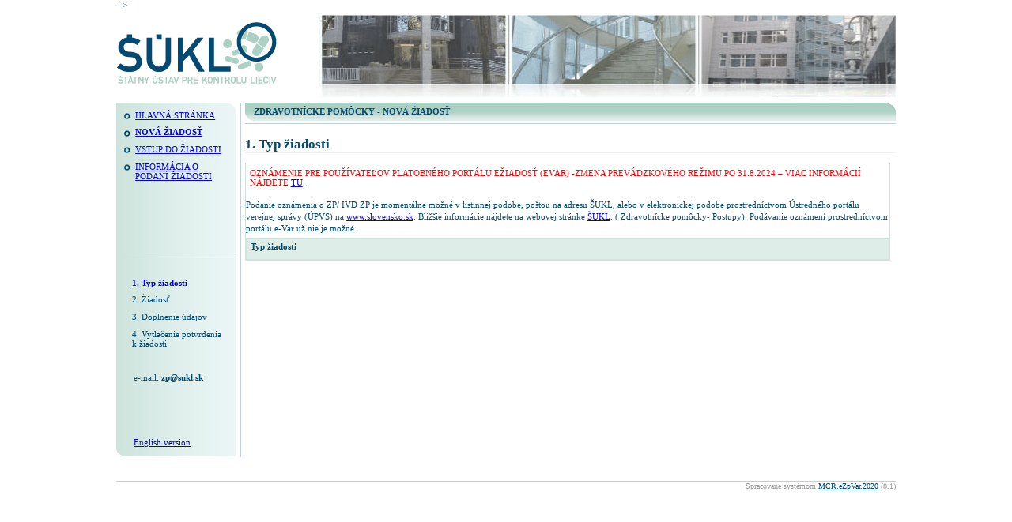

--- FILE ---
content_type: text/html; charset=UTF-8
request_url: https://portal.sukl.sk/zpextra/
body_size: 7001
content:
<!DOCTYPE html PUBLIC "-//W3C//DTD XHTML 1.0 Transitional//EN" "http://www.w3.org/TR/xhtml1/DTD/xhtml1-transitional.dtd">
<html xmlns="http://www.w3.org/1999/xhtml">
  <head>
    <title>eŽiadosť</title>
    <!-- META -->
    <meta http-equiv="Content-Type" content="text/html; charset=utf-8" />
    <meta name="keywords" content="eVarSymbol, " />
    <meta name="description" content="eVarSymbol, " />
    <meta name="RATING" content="General" />
    <meta name="ROBOTS" content="index,follow" />
    <meta name="REVISIT-AFTER" content="2 weeks" />
    <meta http-equiv="Content-Language" content="sk" />

    <link type="text/css" rel="stylesheet" href="Common/main.css?20210712" />
    <!-- <link type="text/css" rel="stylesheet" href="Common/evarsym.css" /> -->
    <link type="text/css" rel="stylesheet" href="Common/sentence.css" />
    <link type="text/css" rel="stylesheet" href='Common/jquery-ui-1.7.2.custom.css' />

    <script type="text/javascript" src="Common/jquery-1.7.2.min.js"></script>
    <script type="text/javascript" src="Common/jquery-ui-1.7.2.min.js"></script>
    <script type="text/javascript" src="Common/jquery.timers.js"></script>
    <script type="text/javascript" src="Common/jquery.scrollTo.js"></script>
    <script type="text/javascript" src="Common/jquery.autocomplete.js"></script>
    <script type="text/javascript" src="Common/jquery.blockui.js"></script>    
    <script type="text/javascript" src="Common/country.js"></script> 
    <script type="text/javascript" src="Common/datepicker-sk.js"></script> 
    <script type="text/javascript" src="Common/datepicker-en-GB.js"></script>
    
    <script type="text/javascript" src="Common/system-lib.js"></script>
    <script type="text/javascript" src="Common/xmlforms-3.5.js?20210629"></script>
    <script type="text/javascript" src="Common/zpplication.js?20220623"></script>
    <!-- <script type="text/javascript" src="Common/xmldoc-3.1.js?763"></script>
    <script type="text/javascript" src="Common/xmldoc-scripting.js?747"></script> --> 
    <!-- <script type="text/javascript" src="Common/zp.js"></script> --> 
    
    <script type="text/javascript" src="Common/companies.js"></script>
    <script type="text/javascript" src="Common/holders_suggest.js"></script> 
    -->
    <script type="text/javascript" src="Common/country.js"></script>
    <!-- <script type="text/javascript" src="Common/suggest.js?20210216"></script> -->
    <script type="text/javascript" src="Common/suggest-1.2.js?20210702"></script> 
    <script type="text/javascript">
      //settings for popup
      $.ui.dialog.defaults.bgiframe = true;
      $.ui.dialog.defaults.modal = true;
      $.ui.dialog.defaults.resizable = false;
      $.ui.dialog.defaults.draggable = true;
      
      $.datepicker.setDefaults( $.datepicker.regional[ "sk" ] );
    </script>
  </head>
  <body>
    <!--TOP LOGO-->
    <div id ="top_logo">
      <div class="first"><a href='http://www.sukl.sk' title="ŠÚKL"><img src='Common/sukl_logo.gif' alt="ŠÚKL" /></a></div>
    </div>
    <!--TOP LOGO-->

    <!--MAIN PARTS OF TEMPLATE-->
    <div class="main_frame">
      <div class="background1">
        <!--LEFT MENU-->
        <div class="left_menu">
          <div id="left_menu_bkg">
            <div class="top_right_corner">
              <div class="bottom_left_corner">
                <div id="left_menu">
                  <ul class="sekcia">
        <li  >
        <a href='?act=ZpAppShow&s=1&mId=1' title="Hlavná stránka" >
    Hlavná stránka        </a>
    </li>
    <li class="sel" >
        <a href='?act=ZpAppShow&s=1&mId=2' title="NOVÁ ŽIADOSŤ" >
    NOVÁ ŽIADOSŤ        </a>
    </li>
    <li  >
        <a href='?act=ZpAppLogin&mId=3' title="Vstup do žiadosti" >
    Vstup do žiadosti        </a>
    </li>
    <li  >
        <a href='?act=ZpContent&mId=4' title="INFORMÁCIA O PODANÍ ŽIADOSTI" >
    INFORMÁCIA O PODANÍ ŽIADOSTI        </a>
    </li>
</ul>                </div>
                <hr />
                <div id="left_menu2">
                  <ul class="sekcia">
        <li class="none">
                    <strong>
            <a href="#">1. Typ žiadosti</a>
        </strong>
                </li>
        <li class="none">
                            2. Žiadosť                </li>
        <li class="none">
                            3. Doplnenie údajov                </li>
        <li class="none">
                            4. Vytlačenie potvrdenia k žiadosti                </li>
    </ul>
                  <p style="margin:30px 0px 0px 22px">e-mail: <strong>zp@sukl.sk</strong></p>
                </div>
                <a style="margin:0px 0px 0px 22px" href='?act=ZpAppShow&lang=en'>English version</a>                                    
                <br /><br />
              </div>
            </div>
          </div>
        </div>
        <!--LEFT MENU-->

        <!--MIDDLE PART-->
        <div class="main_home_wide">
          <div id="mainContentZpApp">
            <div class="title">
  <span><span><span>
    Zdravotnícke pomôcky -     Nová žiadosť      </span></span></span>
</div>
<h1>
    1. Typ žiadosti</h1><div class="hover">
    <div class="even"><span style="color:red">OZNÁMENIE PRE POUŽÍVATEĽOV PLATOBNÉHO PORTÁLU EŽIADOSŤ (EVAR) -ZMENA PREVÁDZKOVÉHO REŽIMU PO 31.8.2024 – VIAC INFORMÁCIÍ NÁJDETE</span> <a href="https://www.sukl.sk/sk/zdravotnicke-pomocky-informacie/uhrada-spravnych-poplatkov-sekcie-zp-cez-ekolok?page_id=6372">TU</a>.</div>
  <p>Podanie oznámenia o ZP/ IVD ZP je momentálne možné v listinnej podobe, poštou na adresu ŠUKL, 
    alebo v elektronickej podobe prostredníctvom Ústredného portálu verejnej správy (ÚPVS) na <a href="www.slovensko.sk"> www.slovensko.sk</a>. 
    Bližšie informácie nájdete na webovej stránke <a href="https://www.sukl.sk/hlavna-stranka/slovenska-verzia/zdravotnicke-pomocky/informacie-tykajuce-sa-registracie-oznamenia-zp?page_id=5698"> ŠUKL</a>.
   ( Zdravotnícke pomôcky- Postupy). Podávanie oznámení prostredníctvom portálu e-Var už nie je možné.
  </p>
  <div class="header">Typ žiadosti</div>
      </div>          </div>
        </div>
        <!--MIDDLE PART-->

        <div class="clear">&nbsp;</div>
        <!--RIGHT MENU-->
      </div>
    </div>
    <!--MAIN PARTS OF TEMPLATE-->

    <!--FOOTER -->
    <div class="pagefooter">
      <div class="left">
      </div>
      <div class="right" style="color:#999999;font-size:10px;font-weight:normal">Spracované systémom        <a style="padding: 0px;" href="https://www.mcr.sk" target="_blank">MCR.eZpVar.2020  </a>
        <span title="8.1.20221109">(8.1)</span>
      </div>
      <div class="clear"/>
    </div>
    <!--FOOTER -->

    <!-- POPUP container -->
    <div id="popupContainer" style="display:none" />
    <!-- POPUP container -->
  </body>
</html>
      

--- FILE ---
content_type: text/css
request_url: https://portal.sukl.sk/zpextra/Common/main.css?20210712
body_size: 19884
content:
/* CSS #20250413 */
body {
    font-family: Tahoma;
    color: #034972;
    width: 88em;
    margin: auto;
    padding: 0px;
    font-size:0.7em;}

td              {vertical-align: top;}
a img           {border:none;vertical-align: top;}
/* a               {color: #034972;} */
a:hover         {color: #a55e62;}
h2, h3, h4      {color: #034972;}
h1, h2, h3, h4  {margin: 0px 0px 5px;}

h1 {
    font-size: 1.5em;
    display:block;
    border-bottom:1px solid #f2f2f2;
    margin-top: 1em;
    margin-right: 0em;
    margin-bottom: 0.7em;
    margin-left: 0em;}

h2 {font-size: 1.4em;}

h3 {
    font-size: 1.3em;
    overflow: hidden;
    margin-top: 13px;
    margin-bottom: 0px;}

h4 {
    font-size: 1.2em;
    display: block;
    font-weight: bold;
    padding-bottom: 1px;}

p {margin: 8px 0 0;line-height:15px;}

div.instruction
{color:#000;
font-size:1.1em;}
div.instruction ol 
{font-weight:bold}
div.instruction ul 
{font-weight:normal}
div.instruction p
{line-height:1.5em;
margin-bottom:17px;
font-weight:normal}
div.instruction .emphasis {
	font-weight:bold;
	font-variant:small-caps}

form
{
    padding:0;
    margin:0;
}

.data_input{
    height: 15px;
    border: 1px inset #CCCCCC;
    font-family: Verdana, Arial, Helvetica, sans-serif;
    font-size: 11px;
    padding-right: 5px;
    padding-left: 5px;
    margin: 0px 5px 0px 0px;
    vertical-align:middle;}
input.filter {
  width:100%;
  font-size:10px;
  }

/*GENERAL CLASS*/
span.alert{font-size:10px;color:red;}
.nowrap {white-space:nowrap;}
div.clear {
    clear: both;
    padding: 0px;
    margin: 0px;
    line-height: 1px;}
div.scroll {overflow-y:auto;overflow-x:hidden;}
div.left,
a.left {float:left}
div.right,
a.right{float:right}
/*GENERAL CLASS*/

/********************** TOP LOGO **********************/
div.top_logo {margin: 5px 0px 0px;height: 92px;padding: 2px 0px;}
div#top_logo_x {padding: 1em 0 0.5em 0;}
div#top_logo, div#top_logo_test {padding: 1em 0 0.5em 0;background: url("top_image.jpg") center right no-repeat;height: 9em;}
div#top_logo_test {background: url("top_image_test.jpg") center right no-repeat;}
div#top_logo div.first {margin: 0;}
/********************** TOP LOGO **********************/

/********************** MAIN PARTS OF TEMPLATE **********************/
div.top_logo, div.main_frame {}
div.main_frame div.background1 div.background2 {
    background:transparent url("b.gif");
    background-position: 74em 0;
    background-repeat: repeat-y;}
div.main_frame div.background1 {
    background:transparent url("b.gif");
    background-position: 14em 0;
    background-repeat: repeat-y;}

div.main_frame div.background3 {
    background:transparent url("b.gif");
    background-position: 260px 0;
    background-repeat: repeat-y;
}


/********************** MAIN PARTS OF TEMPLATE **********************/

/********************** LEFT MENU **********************/
#left_menu_bkg {
    background: #f0fafb url("left_col_bkg.gif") top left repeat-y;
    float: left;
    width: 13.5em;
    margin-right:1em;}

div#left_menu, div#left_menu2 {padding: 0 0 6em 0;}

div#left_menu ul.sekcia, div#left_menu2 ul.sekcia
{
    margin: 0;
    padding: 0 0.89em;
    list-style-type:none;
    text-transform: uppercase;
}

div#left_menu2 ul.sekcia {
    text-transform:none;
}

div#left_menu ul.sekcia li, div#left_menu2 ul.sekcia li {
    padding-left: 1.25em;
    padding-top: 0.89em;
    background: url("left_menu_item.gif") no-repeat top left;}

div#left_menu ul.sekcia li.none, div#left_menu2 ul.sekcia li.none {
    padding-left: 0.89em;
    padding-top: 0.89em;
    background: none;}

ul.sekcia li a:hover, ul.sekcia li.sel a:hover, ul.sekcia li.sel a
{
    font-weight:bold;
}

div.left_menu_intranet {
  width: 260px;
  float: left;
  margin-right: 10px;
}
div.left_menu_imform {
  width: 260px;
  float: left;
  margin-right: 10px;
}

/********************** LEFT MENU **********************/

/********************** RIGHT MENU **********************/
div.right_menu{
    width: 13.5em;
    float: right;
    margin-left:1em;}

div.right_menu p{margin:0.4em; padding-left:17px; text-indent:-19px;}
/********************** RIGHT MENU **********************/

/********************** MIDDLE PART **********************/
div.main_home {float: left;width: 59em;}
div.main_home_wide {float:left;width:823px;}
div.main_home_intranet {float: left; width: 550px}
div.main_home_imform {float: left; width: 550px}
div.main_home_eskadra {float: left; width: 823px}

div.title {
    padding-bottom: 0.25em;
    margin-bottom: 0.25em;
    border-bottom: 0.1em solid #c0d1dc;
    font-weight: bold;
    text-transform: uppercase;}
div.title span {display: block;background: #abd1c4 url("title_bkg_1.gif") bottom left repeat-x;}
div.title span span {background: transparent url("top_right_corner.gif") top right no-repeat;border-width: 0;}
div.title span span span {background: transparent url("bottom_left_corner.gif") bottom left no-repeat;border-width: 0;padding: 0.5em 1em;}

div.subtitle {
    padding-bottom: 0.25em;
    margin-bottom: 0.25em;
    border-bottom: 0.1em solid #c0d1dc;
    font-weight: bold;}

div.top_right_corner {background: url("top_right_corner.gif") top right no-repeat;}
div.bottom_left_corner {background: url("bottom_left_corner.gif") bottom left no-repeat;}

/* BUTTON:HOVER */
.button, .button:hover {
    vertical-align:middle;
    padding:0.2em;
    cursor:hand;}

.button {
    border: solid 1px #ccc;
    background-color:#f5f4ef;
    vertical-align:middle;}

.button:hover {
    background-color:#fff;
    border: solid 1px #999;}

.button_alert {background-color: #2ba6cb; color: #fff; border: 1px solid #1e728c; cursor: pointer;  font-weight: bold; padding:6px  12px 8px; text-decoration: none; -webkit-box-shadow: 0 1px 0 rgba(255, 255, 255, 0.5) inset; -moz-box-shadow: 0 1px 0 rgba(255, 255, 255, 0.5) inset; box-shadow: 0 1px 0 rgba(255, 255, 255, 0.5) inset;}
.button_alert:hover { color: #fff; background-color: #2284a1; }

.button_normal {background-color: #d0d0d0; color: #000; border: 1px solid #c3c3c3; width:auto; cursor: pointer; font-weight: bold; padding:4px 12px 4px ; text-align: center; text-decoration: none; -webkit-box-shadow: 0 1px 0 rgba(255, 255, 255, 0.5) inset; -moz-box-shadow: 0 1px 0 rgba(255, 255, 255, 0.5) inset; box-shadow: 0 1px 0 rgba(255, 255, 255, 0.5) inset;}
.button_normal:hover { background-color: #C4C4C4; }
/* BUTTON:HOVER */

/* HEADER */
div.header {background-color:#DEEDE8;padding: 3px 5px 10px 5px;border:1px solid #CEE4DC; margin-top:5px;font-weight:bold;}
div.header span {border: 1px solid #DEEDE8;}
div.header span.left     {float:left; width:120px; display:block;text-align:left;font-weight:bold;}
div.header span.right   {float:right;display:block;text-align:right;}
div.header span.center   {margin-right: auto;  margin-left: auto;display:block;text-align:left;}
/* HEADER */
div.footerx {background-color:greenYellow;padding: 0px 5px 5px 5px;margin-top:5px;font-weight:bold;}

/*BLOCK TABLE*/
table.block tr td.label {background-color: #f5f4ef; border-bottom:dotted 1px #d7d3c1; padding:1px 5px;vertical-align:middle}
table.block tr td.data {background-color: #f5f4ef; border-bottom:dotted 1px #d7d3c1; padding:1px 5px;vertical-align:middle }
table.block tr td.info  {background-color: #f5f4ef; border-bottom:dotted 1px #d7d3c1; padding:1px 5px;vertical-align:middle;font-style:italic}
/*BLOCK TABLE*/

/*HOVER TABLE*/
table.hover         {border:1px solid #CEE4DC; border-top:0px solid #fff }
table.hover tr th   { padding:5px;vertical-align:middle;font-weight: bold; background-color: #ebe9e0; border-bottom:solid 0px #fff;border-right:dotted 1px #d7d3c1; text-align:left}
/* table.hover tr th a {color:#034972;text-decoration:none;} */
/* table.hover tr th a b {text-decoration:underline !important;} */
table.hover tr td.label,
table.hover tr td.data  {
    vertical-align:middle;
    background-color: #f5f4ef;
    border-bottom:dotted 1px #d7d3c1;
    padding:1px 5px}

table.hover tr.odd   {background-color: #f5f4ef;}
table.hover tr.even {background-color:#fff;}
table.hover tr.odd:hover,
table.hover tr.even:hover {background-color: #d7d3c1;}
table.hover tr td {padding: 2px 5px;border-bottom:dotted 1px #d7d3c1;}
table.hover tr.selected,
table.hover tr.selected a {background-color:#d7d3c1; color:#000} /*povodne #168384*/
/*HOVER TABLE*/

/*DIV HOVER*/
div.hover {border:1px solid #CEE4DC; border-top:0px solid #fff; width:99% }
div.hover div.odd {background-color: #f5f4ef;padding: 7px 5px;}
div.hover div.even {background-color: #fff;padding: 7px 5px;}
div.hover div.odd:hover,
div.hover div.even:hover {background-color: #d7d3c1;}
/*DIV HOVER*/
/*TABLE BORDER*/
table.border td.header {
  color: #9E9367;
  border-bottom-width: 2px;
  border-bottom-style: solid;
  border-bottom-color: #9E9367;
  font-weight: bold;
  padding-top:12px;
}
table.border td.title1 {
  font-weight: bold;
  background-color: #add0c5;
  margin-bottom: 2px;
  padding-top: 2px;
  padding-right: 2px;
  padding-bottom: 2px;
  padding-left: 4px;
}
table.border tr.odd td  {background-color: #f5f4ef;padding-left: 4px;}
table.border tr.even td {background-color:#fff;padding-left: 4px;}
table.border tr td{border-bottom:dotted 1px #d7d3c1; vertical-align:bottom}

/*TABLE BORDER*/
/********************** MIDDLE PART **********************/

/********************** FOOTER **********************/
div.pagefooter   {border-top: 1px solid #c0d1dc; margin-top:30px}
div.pagefooter a{padding: 0px 0px 0px 0px; color:#034972;}
/********************* FOOTER **********************/

div.flydiv {border:2px solid #ccc; background-color:#f5f4ef; padding:0px 4px 10px 4px}

.block
{
    background-color:#F5F4EF;
    border:1px solid #CEE4DC;
    border-top:0px solid #fff;
}

.block td
{
    padding:1px;
}

table.block tr th {
    background-color:#EBE9E0;
    border-bottom:0 solid #FFFFFF;
    border-right:1px dotted #D7D3C1;
    font-weight:bold;
    padding:5px;
    text-align:left;
    vertical-align:middle;
}

table.block tr td.fLabel {
    background-color:#F5F4EF;
    padding:1px 5px;
    vertical-align:middle;
}

div.headerEskadra{
	background-color:#FDD9A5;
	padding: 3px 5px 10px 5px;
	margin-top:5px;
	font-weight:bold;
	border-top-width: 1px;
	border-right-width: 1px;
	border-bottom-width: 1px;
	border-left-width: 1px;
	border-top-style: solid;
	border-right-style: none;
	border-bottom-style: solid;
	border-left-style: none;
	border-top-color: #FC9900;
	border-right-color: #FC9900;
	border-bottom-color: #FC9900;
	border-left-color: #FC9900;
}
#xmlFormContainer .headerBlock {
  background-color:#EBE9E0;
  border-bottom:0 solid #FFFFFF;
  border-right:1px dotted #D7D3C1;
  font-weight:bold;
  padding:5px;
  text-align:left;
  vertical-align:middle;
}

#xmlFormContainer .headerBlock  span.right   {
  float:right;
  display:block;
  text-align:right;
  vertical-align:top;
}

#xmlFormContainer .fFullBlock
{
    width:99%;
    margin-left:5px;
    margin-top:5px;
}

#xmlFormContainer .fLeftBlock
{
    float:left;
    width:49%;
    margin-left:5px;
    margin-top:5px;
}

#xmlFormContainer .fWhiteBlock
{
  float:left;
  width:100%;
  height:20px;
  background-color:#ffffff;
  color:black;
  margin-left:5px;
  margin-top:5px;
  margin-bottom:5px;
  font-size:12px;
}

#xmlFormContainer .fRightBlock
{
  float:left;
  width:49%;
  margin-left:5px;
  margin-top:5px;
}

#xmlFormContainer .fLabel
{
  width:30%;
	font-size:11px;
}

#xmlFormContainer .fdLabel
{
  /*width:95%; */
	font-size:11px;
}

#xmlFormContainer .fText
{
	font-size:11px;
  margin-left:5px;
  color:black;
}

#xmlFormContainer .fTextBold
{
	font-size:11px;
  margin-left:5px;
  color:black;
	font-weight:bold;
}

#xmlFormContainer .fTextError
{
	font-size:11px;
  margin-left:5px;
  color:red;
	font-weight:bold;
}

#xmlFormContainer table
{
    border-spacing:0;
    width: 99%;
}

#xmlFormContainer input, textarea
{
    width:96%;
    padding: 1px;
    font-family:Tahoma;
    font-size:11px;
    font-weight:normal;
}
/*
#xmlFormContainer input:disabled, textarea:disabled
{
   background: #f5f4ef;
   color: #000;
}
*/
textarea.print  {
    font-size: 13px;
    line-height: 1.5em;
    overflow: hidden; /* scrollbar */
}

#xmlFormContainer select
{
    width:96%;
    padding: 1px;
    margin-left: 2px;
    font-family:Tahoma;
    font-size:11px;
    font-weight:normal;
}
/*
#xmlFormContainer select:disabled
{  
   background: #f5f4ef;
   color: #000;
   opacity: unset;
}

#xmlFormContainer select[disabled]::-ms-value
{   
   background: #f5f4ef;
   color: #000;
   opacity: unset;
}
*/
#xmlFormContainer input.date
{
  width: 48%
}

#xmlFormContainer input.zip, #xmlFormContainer input.country
{
  width: 29%
}

#xmlFormContainer input.city
{
    width:64%;
}

#xmlFormContainer input.width40
{
    width:37.5%;
}

#xmlFormContainer input.width50
{
    width:46%;
}

#xmlFormContainer input:read-only input.width50
{
    background-color: whitesmoke;
    border-width: thin;
}

#xmlFormContainer input.width60
{
    width:57%;
}

#xmlFormContainer select.dateFormat
{
    width:48%;
}

#xmlFormContainer .fCheckbox
{
    width:15px;
}

#xmlFormContainer #appDrug input.fCheckbox
{
    width:auto !important;
    margin-top: 5px;
}

#xmlFormContainer .fChoiceCount
{
    width:25px;
}

#xmlFormContainer #choiceList
{
    margin-top:10px;
}

#xmlFormContainer #choiceList td
{
    padding:2px;
    vertical-align:middle;
}

#xmlFormContainer #appDrug input, #xmlFormContainer #appDrug select, #marketingauthorization select, #marketingauthorization input
{
    width:420px;
}

#xmlFormContainer #appDrug .drugregsearch
{
    width:250px;
}

#xmlFormContainer .error
{
    padding-left:3px;
    padding-right:3px;
    color: #c31e1e;
    font-weight:bold;
}

.errorBox
{
    color: red;
    padding:2px;
    font-weight:bold;
}

.drugStatus0
{
    font-weight:normal;
}

.drugStatus1
{
    font-weight:bold;
}

.drugStatus2
{
    font-weight:bold;
    color:red;
}

fieldset.left {
  background-color: #FFFFFF;
  border: 2px solid #ADD0C5;
  padding: 2px 6px 12px;
 /* width: 236px; */
}

fieldset {
  -moz-border-radius-bottomleft: 8px;
  -moz-border-radius-bottomright: 8px;
  -moz-border-radius-topleft: 8px;
  -moz-border-radius-topright: 8px;
}

img.arrow {
  margin-bottom:10px;
}

p.red{
  font-size:10px;
  color:red;
  line-height: 15px;
  margin: 0px;
}

.menu {
  padding-top: 2px;
  padding-right: 2px;
  padding-bottom: 2px;
  padding-left: 6px;
  background-color: #add0c5;
  margin-bottom: 2px;
  border-bottom-width: 2px;
  border-bottom-style: solid;
  border-bottom-color: #FFFFFF;
}
.menu_selected {
  padding-top: 2px;
  padding-right: 2px;
  padding-bottom: 2px;
  padding-left: 6px;
  color: #fff;
  background-color: #168384;
  border-bottom-width: 2px;
  border-bottom-style: solid;
  border-bottom-color: #FFFFFF;
}
/*** 20090903 ***/
table.submenu a {
  color: #034972;
  text-decoration:underline;
}

table.submenu a:hover {
  color: #034972;
  text-decoration:underline;
}
/*** end 20090903 ***/
table.submenu a.red {
  color: red;
  text-decoration:underline;
}
table.submenu td {
  color: #000000;
}

div.right_menu div.v_spacer{
  padding: 2px;
}

  div.right_menu3{
  font-size: 10px;
  color: #fff;
  background-color: #add0c5;

}

div.right_menu2 p{
  font-size: 11px;
  text-indent:-22px;
  padding-left:22px;
  color: #000000; /*** 20090903 ***/
}

div.right_menu2 p.normal{
  font-size: 11px;
  text-indent:0px;
  padding-left:0px;
  color: #000000; /*** 20090903 ***/
}

div.right_menu2 input.person{
  width: 30%;
  /*margin-right: 112px;*/
  padding: 1px;
  font-family: Tahoma;
  font-size: 11px;
  font-weight: normal;
}

td.state div, td.state div.state {
	width:24px;
	float:left;
	text-align:center;
	padding:2px 0px;

	}
div.state1 {
	width:20px!important;
	height:21px!important;
	text-align:center;
	float:left;
	padding:0px;

	}
td.state div.blue,
.blue{
	background:#a9daf8;
	color:#000
	}
td.state div.white,
.white{
	background:#fff;
	color:#000
	}
td.state div.green,
.green{
	background:#A6FF4D;
	color:#000
	}
td.state div.red,
div.right_menu1 p.red,
.red{
	background: #FF6666;
	color:#000
	}
td.state div.yellow,
.yellow{
  background: #FFFF33;
  color:#000
  }
td.state div.beige,
.beige{
	background: #E1B378;
	color:#000
	}
td.state div.border,
.border{
	background: #FFf;
	color:#000;
	border:1px solid #333;
	}
td.number {
    text-align: right;
}
th.number {
    text-align: right!important;
}
td.error {
    color: red;
    font-weight:bold;
}
tr.sum td {
	border-top: 2px solid #4d4d4d;
	font-weight:bold;
}
hr {
	border: solid #ddd;
	border-width: 1px 0 0;
	clear: both;
	margin: 28px 0 16px;
	height: 0;
}
/*ACTION-BUTTONS*/
 td.action-buttons,
 th.action-buttons {
  width:0px!important;
  padding:0px!important;
  border:none!important;

}
.action-buttons .exclude {
  position:absolute;
  width:16px;
  height:16px;
  margin-left:5px;
  margin-top:-2px;
}

.row-exclude {
  padding:16px 0 0 0;
  height:0;
  overflow:hidden;
  width:20px;
  position:absolute
}

.row-exclude, .row-exclude:hover {
  background:url(cancel.gif) no-repeat;
}

.row-exclude {
  display:none
}
tr.actionbtt:hover .action-buttons a
{
  display:block
}
tr.actionbtt:hover  {
  background-color:#D9D9D9}

tr.actionbtt td {
  height:24px;
}
/*PROGRESS BAR*/
div.progress_bar {
	width:80%;
	height:10px;
	border:1px solid #404040;
	margin:0px auto;
}
div.progress_bar div{
	height:10px;
	background-color:#abd1c4;
}
/*PROGRESS BAR*/
/* MEDIA PRINT */
@media print{
    
.no-print, .left_menu{
  display:none;
}
.main_home_eskadra {width:100%!important;}

.landscape{
width: 100%;
height: 100%;
margin: 0% 0% 0% 0%;
}

.landscape table.hover tr td{
border-bottom:1px solid #404040;
border-right: 1px solid #ccc;
}

.landscape table.hover tr th{
border-bottom:1px solid #404040;
border-top:1px solid #404040;
border-right: 1px solid #ccc;
}

#xmlFormContainer textarea{
width:98% !important;
}

}
/* end of MEDIA PRINT */

/* ESKADRA */
div.headerEskada{
    background-color:#FDD9A5;
    padding: 3px 5px 10px 5px;
    margin-top:5px;
    font-weight:bold;
    border-top-width: 1px;
    border-right-width: 1px;
    border-bottom-width: 1px;
    border-left-width: 1px;
    border-top-style: solid;
    border-right-style: none;
    border-bottom-style: solid;
    border-left-style: none;
    border-top-color: #FC9900;
    border-right-color: #FC9900;
    border-bottom-color: #FC9900;
    border-left-color: #FC9900;
}

div.title span.Eskadra {display: block;background: #FCB85A;}

.hide {
  display: none;
}
button {
  background-color: transparent;
  border: 0;
}

/*styl pre povodny text v ziadosti */              
.undo_text {
  color: #034972;
  font-style: italic;
} 
 
/*styl pre zobrazenie na mobile*/
@media only screen and (max-device-width: 480px) {
body, div.main_home_eskadra {
  width: 99%;
  }

#xmlFormContainer .fLeftBlock, #xmlFormContainer .fRightBlock {
  float: none; 
  width:98%;      
  }
}
/*end of styl pre zobrazenie na mobile*/

--- FILE ---
content_type: text/css
request_url: https://portal.sukl.sk/zpextra/Common/sentence.css
body_size: 6201
content:
div.product {
	text-align: left;
	margin-right: auto;
	margin-left: auto;
	width: 800px;
	border: 2px solid #b2e2f5;
	background-color: #e8f6fc;
	margin-top: 0px;
	margin-bottom: 10px;
}
div.appliance {
	text-align: left;
	border: 2px solid #90dc6f;
	background-color: #f5ffe5;
	margin-top: 0px;
	margin-bottom: 10px;
	width: 800px;
	margin-right: auto;
	margin-left: auto;
}
div.person {
	text-align: left;
	border: 2px solid #f5e7b2;
	background-color: #fbf5e0;
	margin-top: 0px;
	margin-bottom: 10px;
	width: 800px;
	margin-right: auto;
	margin-left: auto;
}
div.firm, div.companyCard {
	text-align: left;
	border: 2px solid #999999;
	background-color: #e0e0e0;
	margin-top: 0px;
	margin-bottom: 10px;
	width: 800px;
	margin-right: auto;
	margin-left: auto;
}
div.footer {
	text-align: center;
	border: 2px solid #f0f0f0;
	background-color: #ffffff;
	margin-top: 0px;
	margin-bottom: 10px;
	width: 800px;
	height: 50px;
	margin-right: auto;
	margin-left: auto;
}
fieldset {
	border: 1px solid #CCCCCC;
	/*margin-right: 5px;*/
	margin-bottom: 0px;
	margin-left: 0px;
	padding-bottom: 0px;
}
fieldset.noborderFieldset {
	margin-right: 5px;
	margin-bottom: 0px;
	margin-left: 0px;
	padding-bottom: 0px;
	border-top-style: none;
	border-right-style: none;
	border-bottom-style: none;
	border-left-style: none;
}
legend {
	padding: 0.2em 0.5em;
	color:#006600;
	font-size:10px;
	text-align:right;
	font-weight: bold;
}

.submitButton
{
	height: 20px;
	background-color:#f5ffe5;
	font-family: Verdana, Arial, Helvetica, sans-serif;
	font-size: 9px;
	font-weight: bold;
	margin-left: 2px;
	margin-bottom: 0px;
	margin-right: 2px;
	width: 100px;
	padding: 0px;
}
span.error
{
	color: #FF0000;
	font-size: 10px;
	font-weight: bold;
}
input[disabled]
{
	height: 15px;
	font-family: Verdana, Arial, Helvetica, sans-serif;
	font-size: 9px;
	font-weight: bold;
	margin-left: 2px;
	margin-bottom: 0px;
	margin-right: 2px;
	width: 65%;
	padding: 0px;
}

.submenu input[disabled] {
	height: auto;
}

img{
margin-bottom:-4px;
}
/*Autosuggest pridane 11.03.2009, Doplnen o div.list 24.03.2009*/
div.autosuggest, div.list {
	position:absolute;
	display:block;
	top:345px;
	left:290px;
	width: 802px;
	height: 220px;
	background-color:#FFFFCC;
	margin: 0px;
	padding: 7px;
	border: 3px outset #f2f2f2;	
	overflow-y: auto;
	cursor:hand;/*IE*/
	cursor:pointer;/*Mozilla*/
	text-align: left;
}
div.autosuggest table, div.list table{
	width: 100%;
	text-align: left;
}
div.autosuggest table td, div.list table td{
	font-family: Verdana, Arial, Helvetica, sans-serif;
	font-size: xx-small;
	padding-right: 10px;
	border-bottom: 1px solid #ccc;
	rules:rows;
}
div.autosuggest table tr.focus{
	background-color:#666;
	color: #fff
}
div.list table tr.focus{
	background-color:#666;
	color: #fff
}
div.autosuggest table tr.hidden{
	display: none;
}
div.companies_table {
	overflow-y: scroll;
	height: 140px;
	width: 780px;
}

/*end of Autosuggest*/

/*Pridane 20.03.2009*/
a.Button, .ButtonFocus{
	font-size:xx-small;
	font-weight:bold;
	color:#333;
	text-align:center;
	text-decoration:none;
	background-repeat: no-repeat;
	width: 100px;
	height: 20px;
	display:block;
	margin-right:2px;
	padding-top:3px;
	margin-left:10px;
	float:right;
}
.Butt_detail 		{background-image: url(Butt_detail.gif);}
.Butt_detailFocus 	{background-image: url(Butt_detailFocus.gif);}
.Butt_detail:hover 	{background-image: url(Butt_detailFocus.gif);}
	
.Butt_save 			{background-image: url(Butt_save.gif);}
.Butt_save:hover 	{background-image: url(Butt_saveFocus.gif);}	

.Butt_new 			{background-image: url(Butt_new.gif);}
.Butt_new:hover 	{background-image: url(Butt_newFocus.gif);}
	
.Butt_list 			{background-image: url(Butt_list.gif);}
.Butt_listFocus 	{background-image: url(Butt_listFocus.gif);}
.Butt_list:hover 	{background-image: url(Butt_listFocus.gif);}
	
.Butt_arrow 		{background-image: url(Butt_arrow.gif);}
.Butt_arrow:hover 	{background-image: url(Butt_arrowFocus.gif);}

.Butt_accept 		{background-image: url(Butt_accept.gif);}
.Butt_question 		{background-image: url(Butt_question.gif);}

input.green{
	background-color: #99FF99;
}
input.data{
	background-color: #000;
}
div.companycard {
	border: 2px solid #006600;
	background-color: #FFFFCC;
	position:absolute;
	display:block;
	top:1190px;
	left:290px;
	width: 802px;
}
div.list {
	border: 2px solid #006600;
}
div p.header {
	font-size: 11px;
	height: 20px;
	line-height:18px;
	color: #006600;
	background-color:#CFDEA0;	
	padding: 3px;
}
/*end of Pridane 20.03.2009*/

/*Pridane 26.03.2009*/
span img {
	margin: 0px;
}
div p.footer {
	font-size: 11px;
	height: 20px;
	color: #006600;
	background-color:#CFDEA0;	
	padding: 3px;
}
p.h2 {
	font-weight:bold;
	font-size: 11px;
	margin-top: 2px;
	margin-bottom: 2px;
	margin-left: 5px;
	line-height: 15px;
	color: #333333;
}

img.ui-combobox-arrow {
	position: relative;
	vertical-align: text-bottom;
	top: 2px;
}

* html img.ui-combobox-arrow {
	top: -3px;
}

.ac_results {
	padding: 0px;
	border: 1px solid black;
	background-color: white;
	overflow: hidden;
	z-index: 99999;
	text-align: left;
}

.ac_results ul {
	width: 100%;
	list-style-position: outside;
	list-style: none;
	padding: 0;
	margin: 0;
}

.ac_results li {
	margin: 0px;
	padding: 2px 5px;
	cursor: default;
	display: block;
	/* 
	if width will be 100% horizontal scrollbar will apear 
	when scroll mode will be used
	*/
	/*width: 100%;*/
	font: menu;
	font-size: 12px;
	/* 
	it is very important, if line-height not setted or setted 
	in relative units scroll will be broken in firefox
	*/
	line-height: 16px;
	overflow: hidden;
}

.ac_loading {
	background: white url('loader.gif') right center no-repeat;
}

.ac_odd {
	background-color: #eee;
}

.ac_over {
	background-color: #0A246A;
	color: white;
}

div.load_form {
	float: none;
	position: absolute;
	top: 200px;
	padding: 10px;
	background-color: #ffffff;
	border: 1px solid #aaaaaa;
}

--- FILE ---
content_type: text/javascript
request_url: https://portal.sukl.sk/zpextra/Common/datepicker-en-GB.js
body_size: 1184
content:
/* English/UK initialisation for the jQuery UI date picker plugin. */
/* Written by Stuart. */
( function( factory ) {
  if ( typeof define === "function" && define.amd ) {

    // AMD. Register as an anonymous module.
    define( [ "../widgets/datepicker" ], factory );
  } else {

    // Browser globals
    factory( jQuery.datepicker );
  }
}( function( datepicker ) {

datepicker.regional[ "en-GB" ] = {
  closeText: "Done",
  prevText: "Prev",
  nextText: "Next",
  currentText: "Today",
  monthNames: [ "January","February","March","April","May","June",
  "July","August","September","October","November","December" ],
  monthNamesShort: [ "Jan", "Feb", "Mar", "Apr", "May", "Jun",
  "Jul", "Aug", "Sep", "Oct", "Nov", "Dec" ],
  dayNames: [ "Sunday", "Monday", "Tuesday", "Wednesday", "Thursday", "Friday", "Saturday" ],
  dayNamesShort: [ "Sun", "Mon", "Tue", "Wed", "Thu", "Fri", "Sat" ],
  dayNamesMin: [ "Su","Mo","Tu","We","Th","Fr","Sa" ],
  weekHeader: "Wk",
  dateFormat: "dd/mm/yy",
  firstDay: 1,
  isRTL: false,
  showMonthAfterYear: false,
  yearSuffix: "" };
datepicker.setDefaults( datepicker.regional[ "en-GB" ] );

return datepicker.regional[ "en-GB" ];

} ) );

--- FILE ---
content_type: text/javascript
request_url: https://portal.sukl.sk/zpextra/Common/suggest-1.2.js?20210702
body_size: 11252
content:
/**
 * Trieda pre pocny vyber polozky
 *
 * @version #20210702
 *
 * @returns {Object}
 */

RegExp.escape = function (text) {
  // https://stackoverflow.com/questions/5306095/simple-jquery-javascript-method-to-escape-special-characters-in-string-for-reg
  return text.replace(/[-[\]{}()*+?.,\\^$|#\s]/g, "\\$&");
}

// back compatibility
/*
function drug_click() {}
function drugs_mouse_over() {}
function drugs_mouse_out() {}
 */
var Suggest = function (bind_id, options) {
  // default options
  $.extend(this, {
    minchars: 3,
    method: 'POST',
    result_id: 'suggest',
    timeout: 2500,
    delay: 500,
    offsetx: 0,
    offsety: 15,
    autoHeight: true, // max-height from height
    notFoundLabel: '.. Not found ..',
    showEmpty: false,
    url: '', // napr. index.php?act=Suggest
    xsl: '', // napr. Common/suggest.xsl
    paramName: "search", // nazov parametra, ktory sa posiela na server v ajax požiadavke a xml
    omitEvents: [], // Používa sa pri unbind events, pri kliknutí na input ponechá zadané html eventy napr. "onchange"
    params: null, // Posiela dodatočné parametre na server
    paramResolver: function (param) {
      // Funkcia ktorá vythiahne hodnotu podľa názvu parametra
      return $(xmlPage.xml.xmlDoc).find(param).text();
    },
    item_mapping: [], // mapovanie stlpcov tabulky od 0 na polozky v XML
    name_index: 0, // index stlpca tabulky, ktory obsahuje nazov polozky
    code_index: 1,
    searched: {value: '', id: bind_id},  // Document obj
    destination_object: false
  }, options);
  this.bind_id = bind_id;
  this.input_string = '';
  this.matched = 0;
  this.loading = false;
  this.attrs = {};
  this.mouseOverResult = false;

  if (this.destination_object === false) {
    this.destination_object = xmlPage;
  }

  if (!this.paramName) {
    this.paramName = this.result_id;
  }
  this.bindInput();
}

Suggest.prototype.bindInput = function () {
  var keymap = {
    38: this.keyUp,
    40: this.keyDown,
    13: this.keyEnter,
    27: this.keyEscape
  };

  var ctx = this;
  $("#" + this.bind_id)
    .attr("autocomplete", "off")
    .on("focus click", function(e) {
      if ($('#' + ctx.bind_id).val().length >= ctx.minchars) {
        ctx.searched.id = ctx.bind_id;
        ctx.showSuggest();
      }
    })
  .blur(function (event) {
    if (ctx.mouseOverResult) {
      $(this).focus();
    } else {
      ctx.hideSuggest(true)
    }
  })
  .keyup(function (e) {
    if (e.keyCode in keymap)
      return;
    setTimeout(function () {
      if ($('#' + ctx.bind_id).val().length < ctx.minchars) {
        ctx.hideSuggest();
      }else{
        ctx.searched.id = ctx.bind_id;
        ctx.showSuggest();
      }
    }, 0);
  })
  .keydown(function (e) {
    if (e.keyCode in keymap && $('#' + ctx.result_id).is(":visible")) {
      keymap[e.keyCode].bind(ctx)(e);
      return false;
    }
    return true;
  });
}

Suggest.prototype.bindResult = function () {
  $("#" + this.result_id).width("auto");
  if (this.autoHeight) {
    //var maxHeight = $(document).height()/2;
    var maxHeight = $(window).height() / 2;
    $("#" + this.result_id).css("max-height", maxHeight).height("auto");
  }
  $("#" + this.result_id).css("width", "auto !important");
  $("#" + this.result_id + " table").css("min-width",
    $("#" + this.bind_id).innerWidth() - ($("#" + this.result_id).innerWidth() - $("#" + this.result_id).width()));
  console.log(($("#" + this.result_id).outerWidth() - $("#" + this.result_id).innerWidth()));
  var ctx = this;
  // BINDING RESULT
  $("#" + this.result_id)
  .removeAttr("onmouseover") // Compatibility with drugs.xsl and older drugs.js suggest
  .removeAttr("onmouseout") // Compatibility with drugs.xsl and older drugs.js suggest
  .mouseover(function () {
    ctx.mouseOverResult = true;
  })
  .mouseout(function () {
    ctx.mouseOverResult = false;
  })
  .removeAttr("onclick") // Compatibility with drugs.xsl and older drugs.js suggest
  .click(function () {
    ctx.hideSuggest(true);
  })
  .find("tr")
    // BINDING RESULT TR
    .removeAttr("onclick") // Compatibility with drugs.xsl and older drugs.js suggest
    .removeAttr("onmouseover")
    .mouseover(function () {
      $("#" + ctx.result_id).find("tr.focus").removeClass("focus");
      $(this).addClass("focus");
    })
    .click(function (e) {
      ctx.insertData(this);
    });
}

Suggest.prototype.keyUp = function (e) {
  var focus = $("#" + this.result_id).find("tr.focus").removeClass("focus");
  if (focus.length === 0 || focus.prev(":visible:not(.not-found)").length === 0) {
    focus = $("#" + this.result_id).find("tr:visible:not(.not-found):last").addClass("focus");
  } else if (focus.prev(":visible").length > 0) {
    focus = focus.removeClass("focus").prev(":visible:not(.not-found)").addClass("focus");
  }
  //$("#" + this.result_id).scrollTo(focus, {offset: {top:-100}});
  console.log(focus.html());
  if (focus.length > 0) {
    $("#drugs").scrollTop(focus.get(0).offsetTop - 90);
  }
}

Suggest.prototype.keyDown = function (e) {
  var focus = $("#" + this.result_id);
  if (focus)

    var focus = $("#" + this.result_id).find("tr.focus").removeClass("focus");
  if (focus.length === 0 || focus.next(":visible:not(.not-found)").length === 0) {
    focus = $("#" + this.result_id).find("tr:visible:not(.not-found):first").addClass("focus");
  } else if (focus.next(":visible").length > 0) {
    //var next = focus.next(":visible:not(.not-found)");
    //if(next.length > 0) {
    focus = focus.removeClass("focus").next(":visible:not(.not-found)").addClass("focus");
    //}
  }
  //$("#" + this.result_id).scrollTo(focus, {offset: {top:-100}});
  if (focus.length > 0) {
    $("#drugs").scrollTop(focus.get(0).offsetTop - 90);
  }
}

Suggest.prototype.keyEnter = function (e) {
  $("#" + this.result_id).find("tr.focus:visible").click();
}

Suggest.prototype.keyEscape = function (e) {
  this.hideSuggest(true);
}

Suggest.prototype.buildRequestXml = function (params) {
  var xml = "<?xml version=\"1.0\" encoding=\"utf-8\" ?>\n";
  for (var name in params) {
    if (params.hasOwnProperty(name)) {
      var param = params[name];
      xml += "<" + name;
      for (var paramName in param) {
        if (param.hasOwnProperty(paramName)) {
          xml += " " + paramName + "=\"" + param[paramName] + "\"";
        }
      }
      xml += "/>\n";
    }
  }
  return xml;
}

Suggest.prototype.load = function () {
  var r = new RegExp('^' + RegExp.escape(this.searched.value), 'i');
  var i = this.input_string.search(r);
  if ((i >= 0) && (this.searched.value.length >= this.minchars)) {
    // the current searched string is a of the already loaded items list
    this.bindResult();
    this.displaySuggest();
    return;
  }

  if (this.loading) {
    return false;
  }

  // we need to fetch a new items list
  var params = {};
  var minput = this.input_string.substring(0,this.minchars);
  params[this.paramName] = {
    content: minput, 
    inputid: this.bind_id
  };

  if (this.params) {
    for (var name in this.params) {
      if (this.params.hasOwnProperty(name)) {
        params[this.paramName][name] = this.paramResolver(this.params[name]);
      }
    }
  }

  this.loading = true;
  var data = {};
  data[this.paramName] = this.buildRequestXml(params);

  var context = this;
  $.ajax({
    type: this.method,
    url: this.url,
    dataType: 'XML',
    data: data,
    success: function (xml) {
      context.searched.value = minput;
      context.updateXML(xml);
      context.loading = false;
      context.bindResult();
      context.displaySuggest();
    },
    error: function (XMLHttpRequest, textStatus, errorThrown) {
      context.loading = false;
    }
  });
}

Suggest.prototype.updateXML = function (xml) {
  try {
    var c = new XMLContainer(xml);
    xslContainer = new XMLContainer(this.xsl);
    c.XSLTransform(xslContainer, this.result_id, true);
  } catch (e) {
    alert('error updating ' + this.paramName + ' list: ' + e.message);
  }
}

Suggest.prototype.filterSuggest = function () {
  var re = new RegExp('^' + RegExp.escape(this.input_string), 'i');
  var context = this;
  context.matched = 0;

  $('#' + context.result_id).find('tr').each(function () {
    var tr = $(this);
    var name = tr.children(':eq(' + context.name_index + ')').each(function () {
      var name = $(this).text();
      if (name && name.replace(/\s+/g, " ").search(re) >= 0) {
        tr.show();
        context.matched++;
      } else {
        tr.hide();
      }
    });
  });
}

Suggest.prototype.displaySuggest = function () {
  if (!this.loading) {
    this.filterSuggest();
    //this.bindResult();
    if (this.showEmpty || this.matched > 0) {

      var offset = $('#' + this.bind_id).offset();
      offset.left += this.offsetx;
      offset.top += this.offsety;

      this.unbindElementAttributes();
      $('#' + this.result_id).css({
        'top': (offset.top + 3) + 'px',
        'left': (offset.left - 2) + 'px'
      }).show();
      this.notFound(this.matched == 0);
    } else if (!this.showEmpty) {
      this.hideSuggest();
    }
  }
}

Suggest.prototype.notFound = function (show) {
  var nf = $('#' + this.result_id + ' .not-found');
  if (show) {
    if (nf.size() > 0) {
      nf.show();
    } else {
      $('#' + this.result_id + ' table').append("<tr class=\"not-found\"><td align=\"center\"><h3>" + this.notFoundLabel + "</h3></td></tr>");
    }
  } else {
    nf.hide();
  }
}

Suggest.prototype.showSuggest = function () {
  this.input_string = $('#' + this.bind_id).val();
  this.load();
}

Suggest.prototype.hideSuggest = function (cancel) {
  $('#' + this.result_id).hide();
  this.rebindElementAttributes();
}

Suggest.prototype.insertData = function (src) {
  var xParent = $(this.destination_object.xml.xmlDoc).find('#' + this.searched.id).parent();
  var tr = $(src).children('td');
  var xTarget = null;
  // alert('insertData \nParent: ' + xParent[0].nodeName + ' \nTD: ' + tr.eq(0).text() + ' \nTarget: ' + xTarget[0].nodeName + ' (' + this.bind_id + ')');

  for (i = 0; i < this.item_mapping.length; i++) {
    if (this.item_mapping[i] != '') {
      xTarget = xParent.find(this.item_mapping[i]).eq(0);
      xParent.find(this.item_mapping[i]).eq(0).text(tr.eq(i).text().trim());
    }
  }

  var new_name = tr.eq(this.name_index).text();
  new_name = new_name.trim();
  $('#' + this.bind_id).val(new_name);
  this.destination_object.saveState();
  this.destination_object.reloadDocument();

  // fix for FF ... set the input to the text entered
  $('#' + this.bind_id).val(new_name);
  clearInterval(this.timer);
  this.hideSuggest();
  //$("#" + this.bind_id).blur();
}

Suggest.prototype.unbindElementAttributes = function () {
  var el = $("#" + this.bind_id);

  var elAttr = el[0].attributes;
  for (var i = 0, ilen = elAttr.length; i < ilen; i++) {
    if (elAttr[i].name.indexOf("on") === 0 && this.omitEvents.indexOf(elAttr[i].name) < 0) {
      this.attrs[elAttr[i].name] = elAttr[i].value;
    }
  }

  for (var attrName in this.attrs) {
    el.removeAttr(attrName);
  }
}

Suggest.prototype.rebindElementAttributes = function () {
  var el = $("#" + this.bind_id);

  for (var attrName in this.attrs) {
    el.attr(attrName, this.attrs[attrName]);
  }
  this.attrs = {};
}


--- FILE ---
content_type: text/javascript
request_url: https://portal.sukl.sk/zpextra/Common/holders_suggest.js
body_size: 12747
content:
   // helper function to extend an object with another one
  Object.extend = function(destination, source) {
    for (var property in source) {
      destination[property] = source[property];
    }
    return destination;
  };

  var g_holders_xml = null;
  var g_holders_cur_string = '';
  var g_holders_in_request = false;
  var g_holders_active_input = null;
  var g_holders_active_focus = null;
  
  var g_holders_is_over_list = false;
  var g_holders_last_filled = null;
  var g_holders_last_input_string = '';
  var g_holders_nav_position = -1;
  var g_holders_force_close = false;
  var g_holders_visible = false;
  
  HoldersSuggest = function(bind_id, options) {
    // default options
    Object.extend(this, {
      minchars: 3,
      method: 'POST',
      result_id: 'holders',
      timeout: 2500,
      delay: 500,
      offsetx: 0,
      offsety: 15,
      url: 'holders_list.php',
      xsl: 'Common/sentence_extra.xsl',
      // mapovanie stlpcov tabulky na polozky v XML pre firmu
      // stlpce su mapovane od 0
      item_mapping: [
              'holdername',
              'address > city',
              'holdercode',
              'address > country',
              'address > street',
              'address > zip'
              ],
        // index stlpca tabulky firiem, ktory obsahuje meno firmy
      name_index: 0,
      destination_object: false
    });
    this.bind_id = bind_id;
    this.input_string = '';
    this.matched = 0;
    this.has_focus = false;
    
    // set provided options
    this.setOptions(options);
    
    if (this.destination_object === false) {
      this.destination_object = xmlPage;
    }
    
    // check the source element
    var elm = $('#' + bind_id);
    if (!elm) {
      throw new Exception('Unable to find the element for autosuggestion');
    }
    
    elm.bind('focus', {cs: this}, function(event) {
      if (g_holders_active_focus && g_holders_active_focus.bind_id != event.data.cs.bind_id) {
        g_holders_active_focus.hideSuggest();
      }
      g_holders_active_focus = event.data.cs;
      event.data.cs.has_focus = true;
      g_holders_active_input = event.data.cs;
      g_holders_force_close = false;
      
      $(document).everyTime(event.data.cs.delay + 'ms', 'autosuggest_event' ,function() {holders_timer();});
      
      if (g_holders_last_filled == event.data.cs.bind_id) {
        // we recently filled out this form, so we do not want to show the table again
        return;
      } else {
        g_holders_last_filled = null;
      }
      event.data.cs.checkInput();
    });
    
    elm.bind('blur', {cs: this}, function(event) {
      $(document).stopTime('autosuggest_event');
      
      g_holders_active_focus = null;
      event.data.cs.has_focus = false;
      if (!g_holders_is_over_list) {
        event.data.cs.hideSuggest();
      }
      //g_holders_active_input = null;
    });
  }
  
  RegExp.escape = function(text) {
    if (!arguments.callee.sRE) {
      var specials = [
                      '/', '.', '*', '+', '?', '|',
                      '(', ')', '[', ']', '{', '}', '\\'
                      ];
      arguments.callee.sRE = new RegExp(
          '(\\' + specials.join('|\\') + ')', 'g'
      );
    }
    return text.replace(arguments.callee.sRE, '\\$1');
  }

  
  HoldersSuggest.prototype.load = function() {
    var r = new RegExp('^' + RegExp.escape(g_holders_cur_string), 'i');
    var i = this.input_string.search(r);
    if ((i >= 0) && (g_holders_cur_string.length >= this.minchars)) {
      // the current search string is a  of the already loaded holders list
      return;
    }
    
    if (g_holders_in_request) {
      return;
    }
    g_holders_in_request = true;

    // we need to fetch a new holders list
    
    // prepare the request
    var request_xml = '<?xml version="1.0" encoding="utf-8" ?>' + "\n" + '<companies content="' + this.input_string + '" inputid="' + this.bind_id + '"></companies>';
    
    var context = this;
    $.ajax({
      type: this.method,
      url: this.url,
      dataType: 'XML',
      data: {
        holders: request_xml
      },
      success: function(xml) {
        context.updateXML(xml);
        g_holders_cur_string = context.input_string;
        g_holders_in_request = false;
        g_holders_nav_position = -1;
        context.displaySuggest();
      },
      error: function(XMLHttpRequest, textStatus, errorThrown) {
        g_holders_in_request = false;
      }
    });
  }
  
  HoldersSuggest.prototype.updateXML = function(xml) {
    try {
      g_holders_xml = new XMLContainer(xml);
      xslContainer = new XMLContainer(this.xsl);
      g_holders_xml.XSLTransform(xslContainer, this.result_id, true);
    } catch (e) {
      alert('error updating holders list: ' + e.message);
    }
  }
  
  HoldersSuggest.prototype.showSuggest = function() {
    this.input_string = $('#' + this.bind_id).val();
    this.load();
    this.displaySuggest();
  }

  HoldersSuggest.prototype.filterSuggest = function() {
    var re = new RegExp('^' + RegExp.escape(this.input_string), 'i');
    var context = this;
    this.matched = 0;

    $('#' + this.result_id).find('tr').each(function() {
      var tr = $(this);
      var name = tr.children(':eq(' + context.name_index + ')').each(function(){
        var name = $(this).text();
        if (name && name.replace(/\s+/g, " ").search(re) >= 0) {
          tr.show();
          context.matched++;
        } else {
          tr.hide();
        }
      });
    });
  }
  
  HoldersSuggest.prototype.displaySuggest = function() {
    if (!g_holders_in_request) {
      this.filterSuggest();
      //if (this.matched > 0) {
        var pos = this.getPosition();
        unbindElementAttributes($("#" + this.bind_id));
        $('#' + this.result_id).css({'top': pos[1] + 'px', 'left': pos[0] + 'px'}).show();
        g_holders_visible = true;
      //}
    }
  }
  
  HoldersSuggest.prototype.hideSuggest = function() {
    $('#' + this.result_id).hide();
    rebindElementAttributes($("#" + this.bind_id));
    g_holders_nav_position = -1;
    g_holders_visible = false;
  }

  HoldersSuggest.prototype.checkInput = function() {
    // if user presses Esc or closes the list intentionally
    if (g_holders_force_close) return;
    var value = $('#' + this.bind_id).val();
    if (g_holders_last_filled) {
      if (value != g_holders_last_input_string) {
        g_holders_last_filled = null;
      }
    }
    
    g_holders_last_input_string = value;
    
    if (value.length < this.minchars) {
      this.hideSuggest();
      return;
    }
    
    if (!g_holders_last_filled) {
      this.showSuggest();
    }
  }
  
  HoldersSuggest.prototype.getPosition = function() {
    var position = $('#' + this.bind_id).offset();
    position.left += this.offsetx;
    position.top += this.offsety;
    
    return [position.left,position.top];
  }
  
  HoldersSuggest.prototype.setOptions = function(options) {
    for (var property in options) {
      if (typeof(this[property]) != 'undefined') this[property] = options[property];
    }
  }

  HoldersSuggest.prototype.insertData = function(src) {
    var parent = $(this.destination_object.xml.xmlDoc).find('#' + this.bind_id).parent();
    var tr = $(src).children('td');

    for (i = 0; i < this.item_mapping.length; i++) {
      if (this.item_mapping[i] != '') {
        parent.find(this.item_mapping[i]).eq(0).text(tr.eq(i).text());
      }
    }
    
    g_holders_last_filled = this.bind_id;
    var new_name = tr.eq(this.name_index).text();
    $('#' + this.bind_id).val(new_name);
    this.destination_object.saveState();
    this.destination_object.reloadDocument();
    
    g_holders_last_input_string = new_name;
    // fix for FF ... set the input to the text entered
    $('#' + this.bind_id).val(g_holders_last_input_string);
    this.hideSuggest();
    g_holders_active_input = null;
  }
  
  function holder_click(e) {
    if (g_holders_active_input) {
      try {
        if (!g_holders_active_input.has_focus) {
          g_holders_active_input.insertData(e);
        }
      } catch(e) {
      }
    }
  }
  
  function holders_mouse_over() {
    g_holders_is_over_list = true;
  }
  
  function holders_mouse_out() {
    g_holders_is_over_list = false;

  }

  function holders_is_inside(x, y) {
    var e = $('#holders:visible');
    if (e.length == 0) {
      return false;
    }
    var s = e.offset();
    var w = e.width();
    var h = e.height();
    
    if ((x >= s.left) && (x <= s.left + w + 30)
      && (y >= s.top) && (y <= s.top + h)) {
      return true;
    }
    return false;
  }
  
  $(document).ready(function() {
    $('body').bind('mousemove' , function(e) {
      if (g_holders_active_input && g_holders_visible && !g_holders_active_focus && !g_holders_is_over_list) {
        if (!holders_is_inside(e.pageX, e.pageY)) {
          g_holders_active_input.hideSuggest();
        }
      }
      });
  });
   
  function holders_navigate_up() {
    if (g_holders_active_input) {
      if (holders_is_visible()) {
        if (g_holders_nav_position == 0) {
          return false;
        }
        if (g_holders_nav_position < 0) {
          g_holders_nav_position = $('#holders').find('tr').not(':hidden').length - 1;
        } else {
          g_holders_nav_position--;
        }
        $('#holders').find('tr').removeClass('focus');
        var tr = $('#holders').find('tr').not(':hidden').eq(g_holders_nav_position);
        tr.addClass('focus');
        $('#holders').scrollTo(tr, {offset: {top:-100}});
        return false;
      }
    }
    return true;
  }
  
  function holders_is_visible() {
    if ($('#holders').css('display') != 'none') {
      return true;
    }
    return false;
  }
  
  function holders_navigate_down() {
    if (g_holders_active_input) {
      if (holders_is_visible()) {
        var length = $('#holders').find('tr').length;
        if (g_holders_nav_position >= $('#holders').find('tr').not(':hidden').length - 1) {
          return false;
        }
        $('#holders').find('tr').removeClass('focus');
        g_holders_nav_position++;
        var tr = $('#holders').find('tr').not(':hidden').eq(g_holders_nav_position);
        tr.addClass('focus');
        $('#holders').scrollTo(tr, {offset: {top:-100}});
        return false;
      }
    }
    return true;
  }

  function holders_navigate_enter() {
    if (g_holders_active_input) {
      if (holders_is_visible()) {
        if (g_holders_nav_position >= 0) {
          var n = $('#holders').find('tr').not(':hidden').eq(g_holders_nav_position);
          if (n.size() > 0) {
            g_holders_active_input.insertData(n);
          }
        }
        return false;
      }
    }
    return true;
  }

  function holders_navigate_escape() {
    if (g_holders_active_input) {
      try {
        g_holders_force_close = true;
        g_holders_active_input.hideSuggest();
        return false;
      } catch(e) {
        return true;
      }
    }
    return true;
  }
  
  function holders_timer() {
    if (g_holders_active_input) {
      try {
        if (g_holders_active_input.has_focus) {
        //if (g_holders_active_focus && g_holders_active_focus.bind_id == g_holders_active_input.bind_id) {
          //if (g_holders_last_filled != g_holders_active_input.bind_id) {
            g_holders_active_input.checkInput();
          //}
        }
        //}
      } catch(e) {
      }
    }
  }

  /* --------------------------- */
  
  var elementAttributes = {}
  
  function unbindElementAttributes(el)
  {
    if(!el instanceof jQuery) {
      el = $(el);
    }

    var id = el.attr("id");
    if(!elementAttributes[id]) {
      elementAttributes[id] = {};
    }
    
    $.each(el[0].attributes, function(index, attr) {
      if(attr.name.indexOf("on") == 0) {
        elementAttributes[id][attr.name] = attr.value;
      }
    }); 
    
    for(var attrName in elementAttributes[id]) {
      el.removeAttr(attrName); 
    }
  }
  
  function rebindElementAttributes(el)
  {
    if(!el instanceof jQuery) {
      el = $(el);
    }
    
    var id = el.attr("id");
    
    if(!id in elementAttributes) {
      return;
    }
    
    for(var attrName in elementAttributes[id]) {
      el.attr(attrName, elementAttributes[id][attrName]);
    }     
  }
  
/* For older versions of jQuery */
$(document).ready(function() {
    $(document).bind('keydown',function(e){
        key  = e.keyCode;
        
        if(key == 38){
            holders_navigate_up();
        }else if(key == 40){
          holders_navigate_down();
        }
        else if(key == 13) {
          holders_navigate_enter();
        }
        else if(key == 27) {
          holders_navigate_escape();          
        }
    });
});

--- FILE ---
content_type: text/javascript
request_url: https://portal.sukl.sk/zpextra/Common/xmlforms-3.5.js?20210629
body_size: 27128
content:
/**
* xmlForm compatible with IE, Firefox, Chrome
*
* @version 3.5.0 (20210629)
*
* @returns {Object}
*/
  /**
  * Pomocna funkcia pre rozsirovanie objektov o dalsie vlastnosti
  */
  Object.extend = function(destination, source) {
    for (var property in source) {
      destination[property] = source[property];
    }
    return destination;
  };

/* -------------------------------------------------------------------------------------------------- */

var Base64 = {
  // private property
  _keyStr : "ABCDEFGHIJKLMNOPQRSTUVWXYZabcdefghijklmnopqrstuvwxyz0123456789+/=",
  // public method for decoding
  decode : function (input) {
    var output = "";
    var chr1, chr2, chr3;
    var enc1, enc2, enc3, enc4;
    var i = 0;

    input = input.replace(/[^A-Za-z0-9\+\/\=]/g, "");

    while (i < input.length) {
      enc1 = this._keyStr.indexOf(input.charAt(i++));
      enc2 = this._keyStr.indexOf(input.charAt(i++));
      enc3 = this._keyStr.indexOf(input.charAt(i++));
      enc4 = this._keyStr.indexOf(input.charAt(i++));

      chr1 = (enc1 << 2) | (enc2 >> 4);
      chr2 = ((enc2 & 15) << 4) | (enc3 >> 2);
      chr3 = ((enc3 & 3) << 6) | enc4;

      output = output + String.fromCharCode(chr1);

      if (enc3 != 64) {
        output = output + String.fromCharCode(chr2);
      }
      if (enc4 != 64) {
        output = output + String.fromCharCode(chr3);
      }
    }
    output = Base64._utf8_decode(output);
    return output;
  },

  // private method for UTF-8 decoding
  _utf8_decode : function (utftext) {
    var string = "";
    var i = 0;
    var c = c1 = c2 = 0;
    while ( i < utftext.length ) {
      c = utftext.charCodeAt(i);
      if (c < 128) {
        string += String.fromCharCode(c);
        i++;
      }
      else if((c > 191) && (c < 224)) {
        c2 = utftext.charCodeAt(i+1);
        string += String.fromCharCode(((c & 31) << 6) | (c2 & 63));
        i += 2;
      }
      else {
        c2 = utftext.charCodeAt(i+1);
        c3 = utftext.charCodeAt(i+2);
        string += String.fromCharCode(((c & 15) << 12) | ((c2 & 63) << 6) | (c3 & 63));
        i += 3;
      }
    }
    return string;
  }
}

  /*
   * XMLContainer - trieda pre ukladanie a manipulaciu s XML
   */
  XMLContainer = function(xml) {
    this.update(xml);
  }

  XMLContainer.prototype.update = function(xml) {
    // ak je to objek, tak predpokladame, ze uz je to XML dokument
    if (typeof(xml) == 'object') {
      this.xmlDoc = xml;
    } else if (xml.substring(0,1) == '<') {
      this.xmlDoc = this.getXMLFromString(xml);
    } else {
      this.xmlDoc = this.getXMLFromFile(xml);
    }
  }

  XMLContainer.prototype.filterXMLString = function(txt) {
    var txt2 = txt.replace(/\<![-]*\[CDATA\[/gi, '');
    txt2 = txt2.replace(/\]\][-]*\>/gi, '');
    // odstranenie medzier a novych riadkov
    txt2 = txt2.replace(/[\t ]+</gi, '<');
    return txt2.replace(/\>[\t ]+/gi, ">\n");
  }

  XMLContainer.prototype.getXMLFromString = function(txt){
    var xmlDoc;
    txt = this.filterXMLString(txt);

    try { //IE
      xmlDoc = new ActiveXObject('Microsoft.XMLDOM');
      xmlDoc.async = 'false';
      var temp = txt;
      try{
        xmlDoc.loadXML(temp);
      }catch(e){
        alert('XMLContainer.getXMLFromString:' + e.message);
      }
      return (xmlDoc);
    } catch(e) {
      try { //Firefox, Mozilla, Opera, etc.
        parser = new DOMParser();
        xmlDoc = parser.parseFromString(txt, 'application/xml');
        return (xmlDoc);
      } catch(e) {
        throw ('XMLContainer.getXMLFromString:' + e.message);
      }
    }
    return (null);
  }

  XMLContainer.loadXMLFromURL = function(url) {
    var result = null;

    $.ajax({
      url: url,
      async: false,
      dataType: 'text',
      success: function(data) {
        result = data;
      }
    });

    return result;
  }

  XMLContainer.prototype.getXMLFromFile = function(filename){
    var xmlDoc = null;
    try { //IE
      xmlDoc = new ActiveXObject("Microsoft.XMLDOM");
      xmlDoc.async = 'false';
      xmlDoc.load(filename);
      return (xmlDoc);
    } catch(e) {
      try{ //Firefox, Mozilla, Opera, etc.
        var parser = new DOMParser();
        xml_string = XMLContainer.loadXMLFromURL(filename);
        xmlDoc = parser.parseFromString(xml_string, "text/xml");
        return (xmlDoc);
      }catch(e){
        throw ('XMLContainer.getXMLFromFile:' + e.message);
      }
    }
    return (null);
  }

  XMLContainer.prototype.XMLToString = function(element) {
    element = element || this.xmlDoc;
    if (element){
      try{
        var content;
        try{
          var serializer = new XMLSerializer();
          content = serializer.serializeToString(element);
        }catch (e){
          content = element.xml;
        }
        return content;
      }catch (e){
        alert('XMLContainer.XMLToString:' + e.message);
      }
    }else{
      return false;
    }
  }

  XMLContainer.prototype.cleanElement = function(element){
    while (element.childNodes.length>0) {
      element.removeChild(element.lastChild);
    }
  }

  XMLContainer.prototype.XSLTransform = function (xslContainer, targetID, replace) {
    replace = replace || false;
    var resultElement = $('#' + targetID);
    if ((!xslContainer) || (!xslContainer.xmlDoc)) {
      throw ('XMLContainer.XSLTransform:' + 'Unable to load XSL document');
    }
    if (!resultElement) {
      throw ('XMLContainer.XSLTransform:' + 'Unable to find result element');
    }
    try {
      // IE
    if (window.ActiveXObject || "ActiveXObject" in window){
        var cdata;
      
      // Use function [transformNode] on the XmlDocument, if browser (IE6, IE7, IE8) supports it
      if (typeof (this.xmlDoc.transformNode) != "undefined") {
        cdata = this.xmlDoc.transformNode(xslContainer.xmlDoc);
      }
      // Use function transform on the XsltProcessor used for IE9+ (which doesn't support [transformNode] any more) 
      else {
        var xslt = new ActiveXObject("Msxml2.XSLTemplate");
        var xslDoc = new ActiveXObject("Msxml2.FreeThreadedDOMDocument");
        xslDoc.loadXML(xslContainer.xmlDoc.xml);
        xslt.stylesheet = xslDoc;
        var xslProc = xslt.createProcessor();
        xslProc.input = this.xmlDoc;
        xslProc.transform();

        cdata = xslProc.output;
      }

        if (!replace) {
          resultElement.html(cdata);
        } else {
          if (resultElement.length > 0) {
            resultElement.replaceWith(cdata);
          } else {
            $('body').append(cdata);
          }
        }
      } // code for Mozilla, Firefox, Opera, etc.
      else if (document.implementation && document.implementation.createDocument) {
        var xsltProcessor = new XSLTProcessor();
        xsltProcessor.importStylesheet(xslContainer.xmlDoc);
        var resultDocument = xsltProcessor.transformToFragment(this.xmlDoc, document);
        if (!replace) {
          resultElement.empty().append(resultDocument);
        } else {
          var res = document.getElementById(targetID);
          if (res) {
            var p = res.parentNode;
            p.removeChild(res);
            p.appendChild(resultDocument);
          } else {
            $('body').append(resultDocument);
          }
        }
      }
    $('div[xmldata-jscript]').each(function(i) {
        var code = $(this).html();
        $(this).remove();
        if (code != '') {
            eval(code);
        }
    });
    } catch (e) {
      alert('XMLContainer.XSLTransform:' + e.message);
    }
  }

  XMLContainer.prototype.escapeXML = function (txt) {
    var re = new RegExp('"','g')
    return txt.replace(re, '&quot;');
  }


/* -------------------------------------------------------------------------------------------------- */
  if (!window.XMLForms) {
    window.XMLForms = (function() {
      var forms = {
        instances: {},
        add: function (name, options) {
          if (name in this.instances) {
            //throw (new this.exception('XMLForms instance ' + name + ' already defined'));
          }

          var item = new XMLFormInstance(name, options);
          this.instances[name] = item;
          return item;
        },
        exception: function(message) {
            if (typeof message == 'object') {
              this.message = message.message;
            }else{
              this.message = message;
            }
            this.name = "XMLFormInstanceException";
        },
        destroyInstance: function(instance) {
          if (instance.name in this.instances) {
            this.instances[instance.name] = null;
          }
        }
      };
      return forms;
    })();
  }

  /*
   * trieda drziaca konkretnu instanciu XML formulara
   *
   * instance_name - nazov dnej instancie
   * options -  nastavitelne parametre
   * */
  function XMLFormInstance(instance_name, options) {
    /* Verejne premenne triedy */
    this.name = instance_name;

    this.prevFocus = null;
    this.prevFocusId = null;
    this.xml = null;
    this.errors = new String();
    this.maxId = 0;

    // nastavitelne defaultne premenne
    Object.extend(this, {
      /* nazov XML nodu, ktory je hlavny, len obsah tohto nodu sa bude odosielat pri ulozeni */
      main_node_name: 'form',
      /* ID elementu vo vystupnom HTML, kam sa uklada vystup z XSL transformacie */
      result_id: 'result',
      /* URL pre ajax request pre nahranie vstupneho XML */
      source_url: '',
      /* zdroj XML v hlavnom dokumente */
      source_id: '',
      /* ID elementu, kam sa ukladaju chybove spravy */
      message_id: 'message',
      /* url kam sa odosiela formular */
      url: 'form_save.php',
      /* save as URL na ktoru sa posiela formular pre stiahnutie */
      save_as_url: 'form_save_as.php',
      /* metoda akou sa formular odosiela post/get */
      method: 'post',
      /* timeout pre ajax request v milisekundach */
      timeout: 10000,
      /* nazov post/get parametra do ktoreho sa XML pri odosielani naplni */
      request_param_name: 'data',
      /* defaultna XSL sablona pre zobrazenie XML - berie sa, ak sa nenajde z atributu "template" z hlavneho nodu vstupneho XML */
      xsl: '',
      /* nazov atributu pre nazov XSL sablony zo vstupneho XML */
      xsl_template_attribute_name: 'template',
      /* flag pre debugovanie */
      debug: true,
      /* funkcia, ktora sa zavola hned po odoslani formulara a prijati odpovede
       * v tvare: function (status, xml_source) {
       *     return true/false;
       * }
       *
       * status - textova hodnota z tagu <status> z vysledneho XML, ak sa taky v XML nenachadza, tak je to prazdny retazec
       * xml_source - cisty text XML vrateny zo servera
       *
       * ak funckia vrati true, prijaty formular sa zobrazi, ak vrati false, spracovavanie sa zastavi
       * a prijate XML sa nezobrazi
       * */
      action_handler: function(status, input) { return true; },
      /* nazov tagu v prijatej XML odpovedi v ktorom je ulozeny status */
      response_status_tag: 'status',
      /* funkcia, ktora sa zavola vzdy po znovuzobrazeni XML pomocou XSL transformacie
       * */
      on_reload: function()
      {
          //zobraz tooltipy vsetkym chybovym polickam
          $('.errorLabel').tooltip();
      },

      /* zoznam parametrov, ktore sa vlozia priamo do korenoveho tagu inicializacneho XMLka
       *
       * v XSL sa potom mozu pouzit ako {/<nazov korenoveho tagu>/@<nazov premennej>}
       * teda napr. {/xmlform/@instance_name}
       * */
      form_variables: {
      },
      close_text_id: 'close_text',
      text_id_on_no_close: '',

      /*
      typ formatu dat pre nacitanie z vygenerovaneho HTML. Moze byt jednoz
      plain: znamena ze XML he priamo neupravene vlozene do HTML
      escaped: XML je do HTML vlozene oescapovane
      base64: XML je zakodovane v base64
     */
      source_format: 'escaped'
    });

    // nastavime premenne
    this.setOptions(options);

    var caller = this;

    // set to reload the document at startup
    $(document).ready(function() {
      caller.loadInitial();
      caller.reloadDocument();
    });
  };

  XMLFormInstance.prototype.resolveMaxID = function() {
    var re = new RegExp('^[0-9]+$', 'i');
    var ma = 0;

    $(this.xml.xmlDoc).find('[id]').each(function() {
      var id = $(this).attr('id');

      if (id.search(re) >= 0) {
        var iid = Number(id);
        if (iid > ma) {
          ma = iid;
        }
      }
    });

    this.maxId = ma;
  }

  XMLFormInstance.prototype.setOptions = function(options) {
    for (var property in options) {
      if (typeof(this[property]) != 'undefined') this[property] = options[property];
    }
  }

  /**
   * inicializacia XML
   */
  XMLFormInstance.prototype.loadInitial = function() {
    var caller = this;
    var data = '';
    data = $('#' + this.source_id).html();
    if ((typeof data == 'undefined') || (data == '') || (data == null) || (jQuery.trim(data) == '')) {
      try {
        var e = document.getElementById(this.source_id);
        data = e.innerHTML;
      } catch (e) {
        data = null;
      }
    }
    if ((typeof data == 'undefined') || (data == '') || (data == null) || (jQuery.trim(data) == '')) {
      // try to load the data with ajax
      data = XMLContainer.loadXMLFromURL(document.location.href);
    } else {
      switch (this.source_format) {
        case 'escaped': data = $("<div/>").html(data).text();
            break;
        case 'base64': data = Base64.decode(data);
            break;
        case 'plain':
        default: break;
      }
    }
    if ((typeof data == 'undefined') || (data == '') || (data == null) || (jQuery.trim(data) == '')) {
      throw (caller.addErrorMsg('Unable to load initial XML'));
    }
    $('#' + this.source_id).remove();
    this.xml = new XMLContainer(data);
    this.resolveMaxID();
  }

  XMLFormInstance.prototype.resolveXSL = function() {
    var xsl_name = $(this.xml.xmlDoc).find(':first').attr(this.xsl_template_attribute_name);
    if (xsl_name != undefined && xsl_name != '') {
      this.xsl = xsl_name;
    }
  }

  XMLFormInstance.prototype.injectFormVariables = function() {
    for (var property in this.form_variables) {
      $(this.xml.xmlDoc).find(':first').attr(property, this.form_variables[property]);
    }
  }

  XMLFormInstance.prototype.addErrorMsg = function(text) {
    alert(text);
    this.errors += text + "\n";
  }

  XMLFormInstance.prototype.putErrorMsgs = function(id) {
    if (this.errors.length > 0) {
      var elm = $(id);
      if (elm) {
        elm.html(this.errors)
      } else {
        alert(this.errors);
      }
    }
  }

  XMLFormInstance.prototype.XMLFormInstanceException = function(message) {
      if (typeof message == 'object') {
        this.message = message.message;
      }else{
        this.message = message;
      }
      this.name = "XMLFormInstanceException";
  }

  /* ulozenie stavu stranky (focus & pozicia) */
  XMLFormInstance.prototype.saveState = function(id) {
    if (id) {
      this.lastFocusId =  id;
    }
  }

  /* obnovenie stareho focusu - nefunguje spravne pod IE :( */
  XMLFormInstance.prototype.restoreFocus = function() {
    if (this.prevFocusId) {
      var elm = $('#' + this.prevFocusId).eq(0);
      try {
        elm.focus();
      } catch(e) {
      }
    }
  }

  /* obnovenie stavu stranky (focus & pozicia) */
  XMLFormInstance.prototype.restoreState = function() {
    this.restoreFocus();
    this.prevFocusId = this.lastfocus;
  }

  /* ulozi ID elementu, ktory stratil focus */
  XMLFormInstance.prototype.lostFocus = function(ev, id) {
    try{
      this.prevFocus = ev.target;
      this.prevFocusId = id;
      this.saveState(this.prevFocusId);
    }catch(e){
      this.addErrorMsg(e.message);
    }
  }

  /* viacmenej debug funkcia */
  XMLFormInstance.prototype.checkForParseError = function(xmlDocument) {
    var errorNamespace = 'http://www.mozilla.org/newlayout/xml/parsererror.xml';
      var documentElement = xmlDocument.documentElement;
      var parseError = { errorCode : 0 };
      if (documentElement.nodeName == 'parsererror' && documentElement.namespaceURI == errorNamespace) {
        parseError.errorCode = 1;
        var sourceText = documentElement.getElementsByTagNameNS(errorNamespace, 'sourcetext')[0];
        if (sourceText != null) {
          parseError.srcText = sourceText.firstChild.data
        }
        parseError.reason = documentElement.firstChild.data;
      }
      return parseError;
  }

  /* transformuje XML data (xmlDocName) podla (xslDocName) do elementu (resultId)  */
  XMLFormInstance.prototype.View = function() {
    try{
      var xslContainer = new XMLContainer(this.xsl);
    }catch (e){
      throw (new this.XMLFormInstanceException(e.message + "\n" + 'Can\'t read XSL template from \'' + this.xsl + '\''));
    }

    try {
      this.xml.XSLTransform(xslContainer, this.result_id);
      // show the result element in case it is hidden
      $('#' + this.result_id).show();
    } catch (e) {
      var errorMsg = e;
      var messageElement = $('#' + this.message_id);

      if (typeof e == "object") {
        errorMsg = e.message;
      }
      var result = 0;
      try {
        result = this.checkForParseError(xslContainer.xmlDoc);
      } catch(e) {
        errorMsg = errorMsg + "'" + e.message + "'";
      }
      if (result.errorCode != 0) {
        errorMsg = errorMsg + "''" + result.reason + "\r\n" + result.srcText+"''";
      }
      if (!messageElement) {
        throw(new XMLFormInstanceException(e.message + "\n" +errorMsg));
      }else{
        messageElement.html(errorMsg + " '" + this.xml.xmlDoc + "'");
      }
    }
    this.restoreState();
  }

  XMLFormInstance.prototype.reloadDocument = function () {
    try{
      this.View();
    } catch(e) {
      this.addErrorMsg('Error: ' + e.message);
        this.putErrorMsgs("message");
        return;
    }
    if (typeof this.on_reload == 'function') {
      this.on_reload();
    }
  }

  /* vrati nove id a upravi stare maxid   */
  XMLFormInstance.prototype.getNewId = function() {
  this.maxId++;
  return this.maxId;
  }

  $.fn.textNodes = function() {
    var ret = [];
    this.each( function() {
        var fn = arguments.callee;
        $(this).contents().each( function() {
          if ( this.nodeType == 3 ) {
            ret.push(this);
          } else {
            fn.apply($(this));
          }
        });
    });
    return $(ret);
  }

  XMLFormInstance.prototype.removeById = function(id) {
    $(this.xml.xmlDoc).find('#' + id).each(function() {
      this.parentNode.removeChild(this);
    });
  }

  /**
  * Zameni udaje v urcenom xml node
  *
  * @param id
  * @param xml_data
  */
  XMLFormInstance.prototype.updateXmlNodeById = function(id, xml_data) {
    if (xml_data == ''){
      this.removeById(id);
    } else {
      // DEBUG
      // showDialog("DEBUG", this.getXmlNodeById(1));
      if (!this.loadData(xml_data, id)) {
        return false;
      }
    }
    this.reloadDocument();
    this.restoreState();
    return true;
  }

  /**
  * Prida xml_data k node
  *
  * @param id
  * @param xml_data s <root id="0">
  */
  XMLFormInstance.prototype.addXmlNodeById = function(id, xml_data) {
    var node = $(this.xml.xmlDoc).find('#' + id).get(0);
    if (typeof(node) == 'undefined') 
      {return false;}
    if (xml_data == '')
      {return false;}
    var data = new XMLContainer(xml_data);
    var newElm = $(data.xmlDoc).find('#0').get(0);

    this.saveState();
    $(newElm).insertAfter($(node));
    
    this.refillID(0);
    this.reloadDocument();
    this.restoreState();
    return true;
  }

  XMLFormInstance.prototype.refillID = function(id) {
    if (this.xml.xmlDoc){
      var caller = this;
      $(this.xml.xmlDoc).find('#' + id).each(function() {
        this.setAttribute('id', caller.getNewId() );
        $(this).find('[id]').each(function() {
          this.setAttribute('id', caller.getNewId() );
        });
      });
    }
  }
  
  XMLFormInstance.prototype.addNew = function(id) {
    var xmlDoc = this.xml.xmlDoc;
    if (xmlDoc){
      var caller = this;
      $(xmlDoc).find('#' + id).each(function() {
        var src = $(this);

        caller.saveState();
        var newElm = src.clone();

        newElm.find('[id]').add(newElm).attr('id', function() {
          return caller.getNewId();
        });

        newElm.find('[error]').removeAttr('error');

        newElm.textNodes().each(function () {
          //FF
          if (this.textContent) {
            this.textContent = '';
          }
          //IE specific
          if (this.text){
            this.text = '';
          }
        });
        newElm.insertAfter(src);
        caller.reloadDocument();
      });
    }
  }

  /*
  odstrani danu polozku
  - vstupne ID oznacuje ID elementu, ktory chceme odstranit
  - zmeny sa vykonavaju v ramci XML dokumentu
  */
  XMLFormInstance.prototype.removeItem = function(id) {
    if (id == '') 
      return;
    this.saveState();
    try {
      $(this.xml.xmlDoc).find('#' + id).each(function() {
        this.parentNode.removeChild(this);
      });
      this.reloadDocument();
    } catch (e) {
      this.addErrorMsg(e.message);
      throw (new this.XMLFormInstanceException(e));
    }
  }

  /*
    funkcia ulozi textovu hodnotu elementu do elementu v XML dokumente s prislusnym ID retazcom
  */
  XMLFormInstance.prototype.modifyItem = function(id, value) {
    if (id == '') 
      return;
    if (typeof(value) === "undefined") {
      var elm = $('#' + id);
      if (elm.length = 0) 
        return;
      value = elm.val(); 
    }
    $(this.xml.xmlDoc).find('#' + id).text(value);
  }

  XMLFormInstance.prototype.modifyCombo = function(id) {
    if (id == '') {
      return;
    }

    var elm = $('#' + id);
    if (elm.length <= 0) {
      return;
    }
    var value = elm.val();
    $(this.xml.xmlDoc).find('#' + id).text(value);
  }

  XMLFormInstance.prototype.modifyCheckbox = function(id, value) {
    if (id == '') 
      return;
    var elm = $('#' + id);
    if (elm.length <= 0) 
      return;
    if (typeof(value) === "undefined") {
      if(elm.attr('checked'))
        value=1;
      else
        value=0;
    }
    $(this.xml.xmlDoc).find('#' + id).text(value);
  }

  /*
    funkcia hodnotu do atributu v XML dokumente s prislusnym ID retazcom
  */
  XMLFormInstance.prototype.modifyAttribute = function (id, attribute, value) {
    if (!id || !attribute) {
      return; //required params
    }
    if ($(this.xml.xmlDoc).find("#" + id).length > 0) {
      $(this.xml.xmlDoc).find("#" + id).attr(attribute, value);
    }
    //this.reloadDocument();
    return false;
  }

  XMLFormInstance.prototype.loadData = function(xml_data, dest_id) {
    var container = new XMLContainer(xml_data);
    var selector = (this.main_node_id == '' ? this.main_node_name : '#' + this.main_node_id);
    var source_selector = selector;

    if (typeof(dest_id) != 'undefined') {
      selector = '#' + dest_id;
      source_selector = ':first';
    }

    if (this.xml.xmlDoc) {
      try {
        var caller = this;

        $(this.xml.xmlDoc).find(selector).each(function() {
          var old_data = this;
          $(container.xmlDoc).find(source_selector).each(function() {
            old_data.parentNode.replaceChild(this, old_data);
          });
        });
      } catch(e) {
        throw(new this.XMLFormInstanceException('Error during node replacing: ' + e.message));
      }
    } else {
      return false;
    }
    this.resolveMaxID();
    return true;
  }

  XMLFormInstance.prototype.loadXMLFromResponse = function(xml_data) {
    if (xml_data){
      if (!this.loadData(xml_data)) {
        return false;
      }
    }
    // zobrazenie zmien
    this.reloadDocument();
    this.restoreState();
    return true;
  }

  /*
    odoslanie textoveho obsahu elementu na dane URL
    - predpoklada sa XML obsah
  */
  XMLFormInstance.prototype.send = function() {
    this.saveState();

    try {
      var data = this.xml.xmlDoc.getElementsByTagName(this.main_node_name).item(0);
      var dataContainer = new XMLContainer(data);
      var xml_data = '<?xml version="1.0" encoding="utf-8" ?>' + "\n" + dataContainer.XMLToString();
    } catch (e) {
      this.addErrorMsg(e.message);
    }
    var caller = this;

    try {
      var options = {
        type: this.method,
        url: this.url,
        dataType: 'XML',
        timeout: this.timeout,
        success: function(xml) {
          try {
            if (typeof(caller.action_handler) == 'function') {
              var container = new XMLContainer(xml);
              var status = $(container.xmlDoc).find(caller.response_status_tag).text();
              if (!status) status = '';
              var res = caller.action_handler(status, xml);
              if (res == false) {
                return;
              }

              if (status == '') {
                if (caller.text_id_on_no_close != '') {
                  var alert_text = $('#' + caller.text_id_on_no_close).html();
                  if (alert_text != '') {
                    alert(alert_text);
                  }
                }
              }
            }
            caller.loadXMLFromResponse(xml);
          } catch (e) {
            caller.addErrorMsg('Unable to process response: ' + e.message);
          }

        },
        error: function (XMLHttpRequest, textStatus, errorThrown) {
          caller.addErrorMsg("There was a problem with retrieving XML data from server!\nStatus code: \"" + textStatus + "\"\nError thrown: \"" + errorThrown + "\"");
        }
      };
      eval('options.data = {' + this.request_param_name + ': xml_data}');
      $.ajax(options);
    } catch (e) {
      caller.addErrorMsg('Error sending form: ' + e.message);
    }
  }

  XMLFormInstance.prototype.save_as = function() {
    this.saveState();

    try {
      var data = this.xml.xmlDoc.getElementsByTagName(this.main_node_name).item(0);
      var dataContainer = new XMLContainer(data);
      var xml_data = '<?xml version="1.0" encoding="utf-8" ?>' + "\n" + dataContainer.XMLToString();
    } catch (e) {
      this.addErrorMsg(e.message);
    }
    var caller = this;

    $('#save_as').html('<form action="' + this.save_as_url + '" method="post" id="save_as_form"><textarea name="data" id="save_as_data"></textarea></form>');
    $('#save_as_data').val(xml_data);
    $('#save_as_form').submit();
  }

  XMLFormInstance.prototype.destroy = function() {
    // remove the generated form from the target element
    $('#' + this.result_id).html('');
    XMLForms.destroyInstance(this);
  }

  XMLFormInstance.prototype.hide = function() {
    $('#' + this.result_id).hide();
  }

  XMLFormInstance.prototype.show = function() {
    $('#' + this.result_id).show();
  }

  XMLFormInstance.prototype.getXmlNodeById = function(id) {
    var node = $(this.xml.xmlDoc).find('#' + id).get(0);

    if (typeof(node) == 'undefined') {
      return '';
    }

    var xml = new XMLContainer(node);

    return xml.XMLToString();
  }



--- FILE ---
content_type: text/javascript
request_url: https://portal.sukl.sk/zpextra/Common/companies.js
body_size: 13441
content:
// #20191206
// helper function to extend an object with another one
  Object.extend = function(destination, source) {
    for (var property in source) {
      destination[property] = source[property];
    }
    return destination;
  };

  var g_companies_xml = null;
  var g_companies_cur_string = '';
  var g_companies_in_request = false;
  var g_companies_active_input = null;
  var g_companies_active_focus = null;
  
  var g_companies_is_over_list = false;
  var g_companies_last_filled = null;
  var g_companies_last_input_string = '';
  var g_companies_nav_position = -1;
  var g_companies_force_close = false;
  var g_companies_visible = false;
  
  CompaniesSuggest = function(bind_id, options) {
    // default options
    Object.extend(this, {
      minchars: 3,
      method: 'POST',
      result_id: 'companies',
      timeout: 2500,
      delay: 500,
      offsetx: 0,
      offsety: 15,
      url: 'companies_list.php',
      xsl: 'Common/sentence_extra.xsl?20191206',
      showEmpty: false,
      // mapovanie stlpcov tabulky na polozky v XML pre firmu
      // stlpce su mapovane od 0
      item_mapping: [
              'companyname',
              'address > city',
              'companycode',
              'address > country',
              'address > street',
              'address > zip'
              ],
        // index stlpca tabulky firiem, ktory obsahuje meno firmy
      name_index: 0,
      destination_object: false
    });
    this.bind_id = bind_id;
    this.input_string = '';
    this.matched = 0;
    this.has_focus = false;
    
    // set provided options
    this.setOptions(options);
    
    if (this.destination_object === false) {
      this.destination_object = xmlPage;
    }
    
    // check the source element
    var elm = $('#' + bind_id);
    if (!elm) {
      throw new Exception('Unable to find the element for autosuggestion');
    }
    
    elm.bind('focus', {cs: this}, function(event) {
      if (g_companies_active_focus && g_companies_active_focus.bind_id != event.data.cs.bind_id) {
        g_companies_active_focus.hideSuggest();
      }
      g_companies_active_focus = event.data.cs;
      event.data.cs.has_focus = true;
      g_companies_active_input = event.data.cs;
      g_companies_force_close = false;
      
      $(document).everyTime(event.data.cs.delay + 'ms', 'autosuggest_event' ,function() {companies_timer();});
      
      if (g_companies_last_filled == event.data.cs.bind_id) {
        // we recently filled out this form, so we do not want to show the table again
        return;
      } else {
        g_companies_last_filled = null;
      }
      event.data.cs.checkInput();
    });
    
    elm.bind('blur', {cs: this}, function(event) {
      $(document).stopTime('autosuggest_event');
      
      g_companies_active_focus = null;
      event.data.cs.has_focus = false;
      if (!g_companies_is_over_list) {
        event.data.cs.hideSuggest();
      }
      //g_companies_active_input = null;
    });
  }
  
  RegExp.escape = function(text) {
    if (!arguments.callee.sRE) {
      var specials = [
                      '/', '.', '*', '+', '?', '|',
                      '(', ')', '[', ']', '{', '}', '\\'
                      ];
      arguments.callee.sRE = new RegExp(
          '(\\' + specials.join('|\\') + ')', 'g'
      );
    }
    return text.replace(arguments.callee.sRE, '\\$1');
  }

  
  CompaniesSuggest.prototype.load = function() {
    var r = new RegExp('^' + RegExp.escape(g_companies_cur_string), 'i');
    var i = this.input_string.search(r);
    if ((i >= 0) && (g_companies_cur_string.length >= this.minchars)) {
      // the current search string is a  of the already loaded companies list
      return;
    }
    
    if (g_companies_in_request) {
      return;
    }
    g_companies_in_request = true;

    // we need to fetch a new companies list
    
    // prepare the request
    var request_xml = '<?xml version="1.0" encoding="utf-8" ?>' + "\n" + '<companies content="' + this.input_string + '" inputid="' + this.bind_id + '"></companies>';
    
    var context = this;
    $.ajax({
      type: this.method,
      url: this.url,
      dataType: 'XML',
      data: {
        companies: request_xml
      },
      success: function(xml) {
        context.updateXML(xml);
        g_companies_cur_string = context.input_string;
        g_companies_in_request = false;
        g_companies_nav_position = -1;
        context.displaySuggest();
      },
      error: function(XMLHttpRequest, textStatus, errorThrown) {
        g_companies_in_request = false;
      }
    });
  }
  
  CompaniesSuggest.prototype.updateXML = function(xml) {
    try {
      g_companies_xml = new XMLContainer(xml);
      xslContainer = new XMLContainer(this.xsl);
      g_companies_xml.XSLTransform(xslContainer, this.result_id, true);
    } catch (e) {
      alert('error updating companies list: ' + e.message);
    }
  }
  
  CompaniesSuggest.prototype.showSuggest = function() {
    this.input_string = $('#' + this.bind_id).val();
    this.load();
    this.displaySuggest();
  }

  CompaniesSuggest.prototype.filterSuggest = function() {
    var re = new RegExp('^' + RegExp.escape(this.input_string), 'i');
    var context = this;
    this.matched = 0;

    $('#' + this.result_id).find('tr').each(function() {
      var tr = $(this);
      var name = tr.children(':eq(' + context.name_index + ')').each(function(){
        var name = $(this).text();
        if (name && name.search(re) >= 0) {
          tr.show();
          context.matched++;
        } else {
          tr.hide();
        }
      });
    });
  }
  
  CompaniesSuggest.prototype.displaySuggest = function() {
    if (!g_companies_in_request) {
      this.filterSuggest();
      if (this.matched > 0) {
        var pos = this.getPosition();
        unbindElementAttributes($("#" + this.bind_id));
        $('#' + this.result_id).css({'top': pos[1] + 'px', 'left': pos[0] + 'px'}).show();
        g_companies_visible = true;
      }
    }
  }
  
  CompaniesSuggest.prototype.hideSuggest = function() {
    $('#' + this.result_id).hide();
    rebindElementAttributes($("#" + this.bind_id));
    g_companies_nav_position = -1;
    g_companies_visible = false;
  }

  CompaniesSuggest.prototype.checkInput = function() {
    // if user presses Esc or closes the list intentionally
    if (g_companies_force_close) return;
    var value = $('#' + this.bind_id).val();
    if (g_companies_last_filled) {
      if (value != g_companies_last_input_string) {
        g_companies_last_filled = null;
      }
    }
    
    g_companies_last_input_string = value;
    
    if (value.length < this.minchars) {
      this.hideSuggest();
      return;
    }
    
    if (!g_companies_last_filled) {
      this.showSuggest();
    }
  }
  
  CompaniesSuggest.prototype.getPosition = function() {
    var position = $('#' + this.bind_id).offset();
    position.left += this.offsetx;
    position.top += this.offsety;
    
    return [position.left,position.top];
  }
  
  CompaniesSuggest.prototype.setOptions = function(options) {
    for (var property in options) {
      if (typeof(this[property]) != 'undefined') this[property] = options[property];
    }
  }

  CompaniesSuggest.prototype.insertData = function(src) {
    var parent = $(this.destination_object.xml.xmlDoc).find('#' + this.bind_id).parent();
    var tr = $(src).children('td');

    for (i = 0; i < this.item_mapping.length; i++) {
      if (this.item_mapping[i] != '') {
        parent.find(this.item_mapping[i]).eq(0).text(tr.eq(i).text());
      }
    }
    
    g_companies_last_filled = this.bind_id;
    var new_name = tr.eq(this.name_index).text();
    $('#' + this.bind_id).val(new_name);
    this.destination_object.saveState();
    this.destination_object.reloadDocument();
    
    g_companies_last_input_string = new_name;
    // fix for FF ... set the input to the text entered
    $('#' + this.bind_id).val(g_companies_last_input_string);
    this.hideSuggest();
    g_companies_active_input = null;
  }
  
  function company_click(e) {
    if (g_companies_active_input) {
      try {
        if (!g_companies_active_input.has_focus) {
          g_companies_active_input.insertData(e);
        }
      } catch(e) {
      }
    }
  }
  
  function companies_mouse_over() {
    g_companies_is_over_list = true;
  }
  
  function companies_mouse_out() {
    g_companies_is_over_list = false;

  }

  function companies_is_inside(x, y) {
    var e = $('#companies:visible');
    if (e.length == 0) {
      return false;
    }
    var s = e.offset();
    var w = e.width();
    var h = e.height();
    
    if ((x >= s.left) && (x <= s.left + w + 30)
      && (y >= s.top) && (y <= s.top + h)) {
      return true;
    }
    return false;
  }
  
  $(document).ready(function() {
    $('body').bind('mousemove' , function(e) {
      if (g_companies_active_input && g_companies_visible && !g_companies_active_focus && !g_companies_is_over_list) {
        if (!companies_is_inside(e.pageX, e.pageY)) {
          g_companies_active_input.hideSuggest();
        }
      }
      });
  });
   
  function companies_navigate_up() {
    if (g_companies_active_input) {
      if (companies_is_visible()) {
        if (g_companies_nav_position == 0) {
          return false;
        }
        if (g_companies_nav_position < 0) {
          g_companies_nav_position = $('#companies').find('tr').not(':hidden').length - 1;
        } else {
          g_companies_nav_position--;
        }
        $('#companies').find('tr').removeClass('focus');
        var tr = $('#companies').find('tr').not(':hidden').eq(g_companies_nav_position);
        tr.addClass('focus');
        $('#companies').scrollTo(tr, {offset: {top:-100}});
        return false;
      }
    }
    return true;
  }
  
  function companies_is_visible() {
    if ($('#companies').css('display') != 'none') {
      return true;
    }
    return false;
  }
  
  function companies_navigate_down() {
    if (g_companies_active_input) {
      if (companies_is_visible()) {
        var length = $('#companies').find('tr').length;
        if (g_companies_nav_position >= $('#companies').find('tr').not(':hidden').length - 1) {
          return false;
        }
        $('#companies').find('tr').removeClass('focus');
        g_companies_nav_position++;
        var tr = $('#companies').find('tr').not(':hidden').eq(g_companies_nav_position);
        tr.addClass('focus');
        $('#companies').scrollTo(tr, {offset: {top:-100}});
        return false;
      }
    }
    return true;
  }

  function companies_navigate_enter() {
    if (g_companies_active_input) {
      if (companies_is_visible()) {
        if (g_companies_nav_position >= 0) {
          var n = $('#companies').find('tr').not(':hidden').eq(g_companies_nav_position);
          if (n.size() > 0) {
            g_companies_active_input.insertData(n);
          }
        }
        return false;
      }
    }
    return true;
  }

  function companies_navigate_escape() {
    if (g_companies_active_input) {
      try {
        g_companies_force_close = true;
        g_companies_active_input.hideSuggest();
        return false;
      } catch(e) {
        return true;
      }
    }
    return true;
  }
  
  function companies_timer() {
    if (g_companies_active_input) {
      try {
        if (g_companies_active_input.has_focus) {
        //if (g_companies_active_focus && g_companies_active_focus.bind_id == g_companies_active_input.bind_id) {
          //if (g_companies_last_filled != g_companies_active_input.bind_id) {
            g_companies_active_input.checkInput();
          //}
        }
        //}
      } catch(e) {
      }
    }
  }

  /* --------------------------- */
  
  var elementAttributes = {}
  
  function unbindElementAttributes(el)
  {
    if(!el instanceof jQuery) {
      el = $(el);
    }

    var id = el.attr("id");
    elementAttributes[id] = {};
    
    $.each(el[0].attributes, function(index, attr) {
      if(attr.name.indexOf("on") == 0) {
        elementAttributes[id][attr.name] = attr.value;
      }
    }); 
    
    for(var attrName in elementAttributes[id]) {
      el.removeAttr(attrName); 
    }
  }
  
  function rebindElementAttributes(el)
  {
    if(!el instanceof jQuery) {
      el = $(el);
    }
    
    var id = el.attr("id");
    
    if(!id in elementAttributes) {
      return;
    }
    
    for(var attrName in elementAttributes[id]) {
      el.attr(attrName, elementAttributes[id][attrName]);
    }     
  }
  
/* For older versions of jQuery */
$(document).ready(function() {
    $(document).bind('keydown',function(e){
        key  = e.keyCode;
        
        if(key == 38){
            companies_navigate_up();
        }else if(key == 40){
          companies_navigate_down();
        }
        else if(key == 13) {
          companies_navigate_enter();
        }
        else if(key == 27) {
          companies_navigate_escape();          
        }
    });
});

--- FILE ---
content_type: text/javascript
request_url: https://portal.sukl.sk/zpextra/Common/zpplication.js?20220623
body_size: 8039
content:
// #20220623

var nodeIdToModify = null;
var dialogExists = false;
var mddIdToUpdate = null;

function getNewMdd( Id, mddCode )
{
    nodeIdToModify = Id;
    callServerAction('ZppNewMdd', [mddCode], addNewMdd);
}

function addNewMdd(xmlPart)
{
  if(xmlPart != ''){
    zpAppForm.addXmlNodeById(nodeIdToModify, xmlPart);
    zpAppForm.View();
  }
}

function findRangeMdds(nodeId, mddsId)
{
    nodeIdToModify = mddsId;
    var rangeMdds = zpAppForm.getXmlNodeById(mddsId);
    callServerAction('ZppRangeFind', [rangeMdds], updateMdds);
}

function updateMdds(xmlPart)
{
  if(xmlPart != ''){
    zpAppForm.updateXmlNodeById(nodeIdToModify, xmlPart);
    zpAppForm.refillID(0);
    zpAppForm.View();
  }
  if(nodeIdToModify == 1)
  {
    new_freecap();
    $('#word').val('');
  }
}

function getNewCompany(nodeId, appId)
{
    nodeIdToModify = nodeId;
    var appRange = zpAppForm.getXmlNodeById(appId);
    callServerAction('ZppCompanyNew', [appRange], addCompany);
}

function addCompany(xmlPart)
{
  if(xmlPart != ''){
    //zpAppForm.updateXmlNodeById(nodeIdToModify, xmlPart);
    zpAppForm.addXmlNodeById(nodeIdToModify, xmlPart);
    zpAppForm.refillID(0);
    zpAppForm.reloadDocument();
  }
  if(nodeIdToModify == 1)
  {
    new_freecap();
    $('#word').val('');
  }
}

function saveXmlForm()
{
    nodeIdToModify = 1;
    var xmlFormData = zpAppForm.getXmlNodeById(nodeIdToModify);
    var freeCapString = $('#word').val();
    var trueData = $('#corrected').is(':checked');
    callServerAction('ZppSaveForm', [xmlFormData, freeCapString, trueData], updateXmlAppForm);
}

function updateXmlAppForm(xmlPart)
{
  if(xmlPart != '')
    zpAppForm.updateXmlNodeById(nodeIdToModify, xmlPart);
  if(nodeIdToModify == 1)
  {
    new_freecap();
    $('#word').val('');
  }
}

function callServerAction(action, params, callbackFunction)
{
    $.blockUI();
    var urlString = "index.php?r=ajax&json=1&act=" + action;
    var data = { args: params };
    
    $.ajax({
        type: "POST",
        url: urlString,
        data: data,
        timeout: (1000 * 25),
        success: function(msg){
            handleAjaxResponse(msg, callbackFunction);
        },
        error: function( objAJAXRequest, strError ){
            $.unblockUI();
            alert("Error! Type: " + strError );
        }
    });
}

function ajaxFileUpload(action, callbackFunction)
{
    $('#submit_document').attr('disabled', true);
    $.ajaxFileUpload({
        url:'index.php?r=ajax&json=1&act=' + action,
        fileElementId:'documentToUpload',
        data:{
          dataComment:'documentComment'
          ,dataIssued:'documentIssued'
          ,dataCode:'documentCode'
          ,dataIssuedFrom:'documentIssuedFrom'
          ,dataValidUntil:'documentValidUntil'
          ,dataType:'documentType'
          },
        dataType: 'json',
        complete: function(msg){
            handleAjaxFileUpload(msg.responseText, callbackFunction);
        },
        error: function(msg){
            handleAjaxFileUpload(msg.responseText, callbackFunction);
        }
    }
    );
}

function handleAjaxFileUpload(msg, callbackFunction)
{
    $('#submit_document').attr('disabled', false);
    msgData = $.parseJSON(msg);
    if (msgData.data != undefined && callbackFunction && Function == callbackFunction.constructor) {
        callbackFunction(msgData.data);
    }
}

function handleAjaxResponse(msg, callbackFunction)
{
    response = $.parseJSON(msg);

    //do some other stuff with response e.g. response.title to change title, response.message to show message etc...
    if(response.redirect)
    {
        location.href=response.redirect;
        return;
    }

    $.unblockUI();

    if(response.message != undefined)
    {
        showDialog(response.message[0], response.message[1], response.message[2], response.message[3],response.message[4])
    }

    if(response.updatePanels != undefined)
    {
        for(var i=0; i < response.updatePanels.length; i++)
        {
            //remove elements with class + 'upTmp'
            $('.' + response.updatePanels[i][0] + 'upTmp').remove();
            //replace element by ID or just it's content
            if(response.updatePanels[i][2] == false)
                $('#' + response.updatePanels[i][0]).html(response.updatePanels[i][1]);
            else
                $('#' + response.updatePanels[i][0]).replaceWith(response.updatePanels[i][1]);
        }
    }

    //response.html
    if (response.data != null && callbackFunction && Function == callbackFunction.constructor) {
        callbackFunction(response.data);
    }
}

function showDialog(title, content, p_width, p_height, buttons)
{
    try {
        $('#popupContainer').dialog('destroy');
    }
    catch(err) {}

    $('#popupContainer').html(content);

    //options
    var conf = {
        title: title
    };
    if(p_width > 0)
        conf.width = p_width;
    if(p_height > 0)
        conf.height = p_height;

    $('#popupContainer').dialog(conf);

    if($.isArray(buttons))
    {
        var btns = new Object();
        for(var i=0; i < buttons.length; i++)
        {
            var mscript = buttons[i].script;
            btns[buttons[i].label] = function() {
                eval(mscript)
            };
        }
        $('#popupContainer').dialog('option', 'buttons', btns);
    }


    $('#popupContainer').dialog('open');
}

function closeDialog()
{
    try {
        $('#popupContainer').dialog('destroy');
    }
    catch(err) { alert(err);}
}

// nahra novy obrazok
function new_freecap()
{
  if(document.getElementById("freecap")) {
    var freecapObj = document.getElementById("freecap");
    if(freecapObj !== null)
    {
      // odpise hodnotu obrazku z adresy URL obrazku
      thesrc = freecapObj.src;
      thesrc = thesrc.substring(0,thesrc.lastIndexOf(".")+4);
      // prirad rozne cislo do URL obrazku
      freecapObj.src = thesrc+"?"+Math.round(Math.random()*100000);
    }
  }
}

function printApplication()
{
    callServerAction('ZppPrintRequest', [true], handlePrintRequest);
    return false;
}

function handlePrintRequest(data)
{
    if(data == true)
    {
        $('#popupContainer').dialog('option', 'buttons', {
            "Ok": function() {
                window.open('index.php?act=ZppPrintApp');
                $(this).dialog("close");
            }
        });
    }
}

function zppAddDocPopup(type)
{
    callServerAction('ZppDocumentPopup', [type]);
}

function zppUploadDocument()
{
    ajaxFileUpload('ZppUploadDocument', handleAppUploadDocument);
}

function handleAppUploadDocument(response)
{
    if(response == 'ok' || response == 'ok-mdd')
    {
        if(response == 'ok')
            callServerAction('ZppUpdatePart',[true]);
        else
            callServerAction('ZppUpdatePart', [false, mddIdToUpdate]);
        closeDialog();
    }
    else
    {
        $('#documentUploadError').html(response);
        $('#documentUploadError').css('display', 'block');
    }
}

function addMddDocument(mddId, docType)
{
    mddIdToUpdate = mddId;
    callServerAction('ZppMddDocumentPopup', [mddId, docType]);
    return false;
}

function deleteDocument(docId, mddId)
{
    if(confirmDeleteDocument())
    {
        if(mddId == undefined)
            mddId = null;
        callServerAction('ZppDeleteDocument', [docId, mddId]);
    }
    return false;
}

function applicationFee()
{
    //ako argument posielame cely XML form
    var xmlFormData = zpAppForm.getXmlNodeById(1);
    callServerAction('ZppCountFee', [xmlFormData]);
    return false;
}

/**
 * Sluzi na zobrazenie/skrytie eventov dokumentu
 */
function docToggle(pId, pContainer)
{
    if (pContainer == '') pContainer = 'doc'; 
    var containerId = '.'+pContainer+'Container'+ pId +'upTmp';
    var hidden = $(containerId).css('display') == 'none';
    $(containerId).toggle(hidden);

    //vymen obrazok
    var newImage = 'Common/down.gif';
    if(hidden)
        newImage = 'Common/up.gif';
    $('#'+pContainer+'Container' + pId + ' img.button').attr('src', newImage)
    return false;
}

--- FILE ---
content_type: text/javascript
request_url: https://portal.sukl.sk/zpextra/Common/country.js
body_size: 1371
content:
// #3.0.2 (15.6.2009)
	CountryPicker = function (bind_id, options) {
		// default options
		Object.extend(this, {
			no_xml_update: false,
			destination_object: false
		});

		// set provided options
		this.setOptions(options);
				
		if (this.destination_object === false) {
			this.destination_object = xmlPage;
		}
		
		// the ID of element containing the company code
		this.bind_id = bind_id;
		
		// create the controll by itself
		var caller = this;
		
		$('#' + this.bind_id).autocomplete(country_list, {
			delay: 0,
			max: 5000,
			minChars: 0,
			scroll: true,
			scrollHeight: 200,
			width: '300px',
			autoFill: false,
			matchContains: 'word',
			setResult: function(t) {
				//var t = new String(val);
        var p = t.indexOf(' ');
				if (p < 0) {
					return t;
				}
        var res = t.substr(0, p);
        if (!caller.no_xml_update) {
          caller.destination_object.modifyItem(caller.bind_id, res);
				}
				return res;
			},
			afterBlur: function() {
				if (!caller.no_xml_update) {
					caller.destination_object.modifyItem(caller.bind_id, $('#' + caller.bind_id).val());
				}
			}
		});
	};
	
	CountryPicker.prototype.setOptions = function(options) {
		for (var property in options) {
			if (typeof(this[property]) != 'undefined') this[property] = options[property];
		}
	};
	


--- FILE ---
content_type: text/javascript
request_url: https://portal.sukl.sk/zpextra/Common/datepicker-sk.js
body_size: 1197
content:
/* Slovak initialisation for the jQuery UI date picker plugin. */
/* Written by Vojtech Rinik (vojto@hmm.sk). */
( function( factory ) {
  if ( typeof define === "function" && define.amd ) {

    // AMD. Register as an anonymous module.
    define( [ "../widgets/datepicker" ], factory );
  } else {

    // Browser globals
    factory( jQuery.datepicker );
  }
}( function( datepicker ) {

datepicker.regional.sk = {
  closeText: "Zavrieť",
  prevText: "&#x3C;Predchádzajúci",
  nextText: "Nasledujúci&#x3E;",
  currentText: "Dnes",
  monthNames: [ "január","február","marec","apríl","máj","jún",
  "júl","august","september","október","november","december" ],
  monthNamesShort: [ "Jan","Feb","Mar","Apr","Máj","Jún",
  "Júl","Aug","Sep","Okt","Nov","Dec" ],
  dayNames: [ "nedeľa","pondelok","utorok","streda","štvrtok","piatok","sobota" ],
  dayNamesShort: [ "Ned","Pon","Uto","Str","Štv","Pia","Sob" ],
  dayNamesMin: [ "Ne","Po","Ut","St","Št","Pia","So" ],
  weekHeader: "Ty",
  dateFormat: "dd.mm.yy",
  firstDay: 1,
  isRTL: false,
  showMonthAfterYear: false,
  yearSuffix: "" };
datepicker.setDefaults( datepicker.regional.sk );

return datepicker.regional.sk;

} ) );